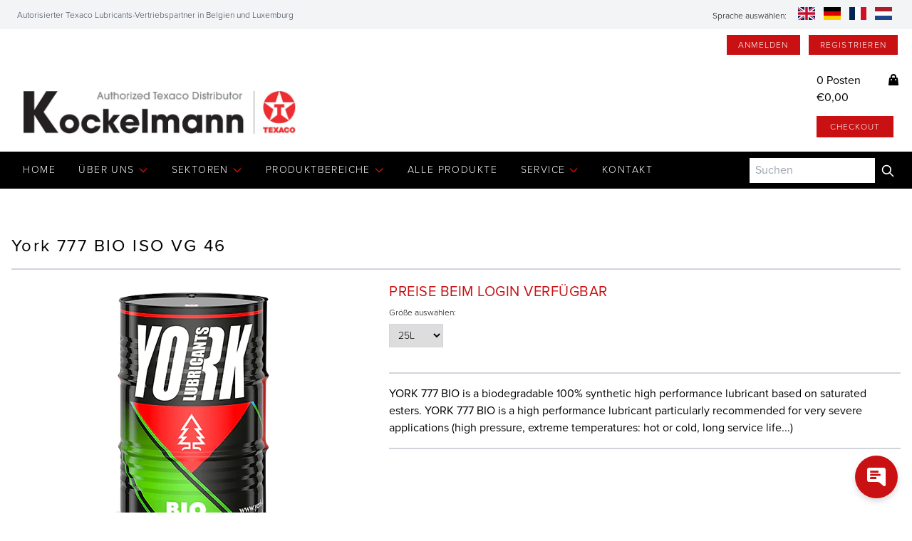

--- FILE ---
content_type: text/html; charset=utf-8
request_url: https://www.kockelmann-lubricants.com/de/products/york-777-bio-iso-vg-46
body_size: 18152
content:
<!DOCTYPE html>
<html>
  <head>
    <!-- Google Tag Manager -->
<script>(function(w,d,s,l,i){w[l]=w[l]||[];w[l].push({'gtm.start':
new Date().getTime(),event:'gtm.js'});var f=d.getElementsByTagName(s)[0],
j=d.createElement(s),dl=l!='dataLayer'?'&l='+l:'';j.async=true;j.src=
'https://www.googletagmanager.com/gtm.js?id='+i+dl;f.parentNode.insertBefore(j,f);
})(window,document,'script','dataLayer','GTM-W35CWRD');</script>
<!-- End Google Tag Manager -->
    <meta name="google-site-verification" content="UDXcIOhst1MCKI-F89e3yb7XO2Y_OuxGlliaD1dlkBs" />
    <title>York 777 BIO ISO VG 46
      | Kockelmann Lubricants (BVBA)</title>
    <meta charset="utf-8" />
    <meta content="IE=edge,chrome=1" http-equiv="X-UA-Compatible" />
    <meta name="description" content="YORK 777 BIO is a biodegradable 100% synthetic high performance lubricant based on saturated esters. YORK 777 BIO is a high performance lubricant particularly recommended for very severe applications (high pressure, extreme temperatures: hot or cold, long service life...)" />
    <link rel="canonical" href="https://www.kockelmann-lubricants.com/de/products/york-777-bio-iso-vg-46" />
    <link
      crossorigin
      href="https://cdn.shopify.com"
      rel="preconnect" />
    <meta content="width=device-width,initial-scale=1,shrink-to-fit=no" name="viewport" />

    <link
      href="https://cdn.shopify.com/s/files/1/0646/3360/2307/files/favicon-32x32.png?v=1655468446"
      rel="icon"
      type="image/png" />
    <link href="https://cdn.shopify.com/s/files/1/0646/3360/2307/files/favicon-32x32.ico?v=1655468524" rel="alternate icon" />

    <meta content="website" property="og:website" />
    <meta property="og:url" content="https://www.kockelmann-lubricants.com/de/products/york-777-bio-iso-vg-46" />
    <meta property="og:image" content="" />
    <meta
      property="og:title"
      content="York 777 BIO ISO VG 46"
      key="ogtitle" />
    <meta
      content="Kockelmann Lubricants (BVBA)"
      key="ogsitename"
      property="og:site_name" />
    <meta
      property="og:description"
      content="YORK 777 BIO is a biodegradable 100% synthetic high performance lubricant based on saturated esters. YORK 777 BIO is a high performance lubricant particularly recommended for very severe applications (high pressure, extreme temperatures: hot or cold, long service life...)"
      key="ogdesc" />

    <script>window.performance && window.performance.mark && window.performance.mark('shopify.content_for_header.start');</script><meta name="google-site-verification" content="XsUW99aD1L77cuoiCiiW7ExJRmQyQU3rrJyNyfHQiHU">
<meta id="shopify-digital-wallet" name="shopify-digital-wallet" content="/64633602307/digital_wallets/dialog">
<link rel="alternate" hreflang="x-default" href="https://www.kockelmann-lubricants.com/products/york-777-bio-iso-vg-46">
<link rel="alternate" hreflang="de" href="https://www.kockelmann-lubricants.com/de/products/york-777-bio-iso-vg-46">
<link rel="alternate" hreflang="fr" href="https://www.kockelmann-lubricants.com/fr/products/york-777-bio-iso-vg-46">
<link rel="alternate" hreflang="nl" href="https://www.kockelmann-lubricants.com/nl/products/york-777-bio-iso-vg-46">
<link rel="alternate" type="application/json+oembed" href="https://www.kockelmann-lubricants.com/de/products/york-777-bio-iso-vg-46.oembed">
<script async="async" src="/checkouts/internal/preloads.js?locale=de-BE"></script>
<script id="shopify-features" type="application/json">{"accessToken":"ab828a10f9da159ddd9131bee802e7c9","betas":["rich-media-storefront-analytics"],"domain":"www.kockelmann-lubricants.com","predictiveSearch":true,"shopId":64633602307,"locale":"de"}</script>
<script>var Shopify = Shopify || {};
Shopify.shop = "kockelmann-lubricants.myshopify.com";
Shopify.locale = "de";
Shopify.currency = {"active":"EUR","rate":"1.0"};
Shopify.country = "BE";
Shopify.theme = {"name":"Kockelmann Shopify Theme","id":134202654979,"schema_name":"Themekit template theme","schema_version":"1.0.0","theme_store_id":null,"role":"main"};
Shopify.theme.handle = "null";
Shopify.theme.style = {"id":null,"handle":null};
Shopify.cdnHost = "www.kockelmann-lubricants.com/cdn";
Shopify.routes = Shopify.routes || {};
Shopify.routes.root = "/de/";</script>
<script type="module">!function(o){(o.Shopify=o.Shopify||{}).modules=!0}(window);</script>
<script>!function(o){function n(){var o=[];function n(){o.push(Array.prototype.slice.apply(arguments))}return n.q=o,n}var t=o.Shopify=o.Shopify||{};t.loadFeatures=n(),t.autoloadFeatures=n()}(window);</script>
<script id="shop-js-analytics" type="application/json">{"pageType":"product"}</script>
<script defer="defer" async type="module" src="//www.kockelmann-lubricants.com/cdn/shopifycloud/shop-js/modules/v2/client.init-shop-cart-sync_BxliUFcT.de.esm.js"></script>
<script defer="defer" async type="module" src="//www.kockelmann-lubricants.com/cdn/shopifycloud/shop-js/modules/v2/chunk.common_D4c7gLTG.esm.js"></script>
<script type="module">
  await import("//www.kockelmann-lubricants.com/cdn/shopifycloud/shop-js/modules/v2/client.init-shop-cart-sync_BxliUFcT.de.esm.js");
await import("//www.kockelmann-lubricants.com/cdn/shopifycloud/shop-js/modules/v2/chunk.common_D4c7gLTG.esm.js");

  window.Shopify.SignInWithShop?.initShopCartSync?.({"fedCMEnabled":true,"windoidEnabled":true});

</script>
<script>(function() {
  var isLoaded = false;
  function asyncLoad() {
    if (isLoaded) return;
    isLoaded = true;
    var urls = ["\/\/cdn.shopify.com\/proxy\/506c212ac8f7a0482464710b454e7cd383eba3c61f66cf4caecf85528b12c7f2\/kockelmannlubricants.activehosted.com\/js\/site-tracking.php?shop=kockelmann-lubricants.myshopify.com\u0026sp-cache-control=cHVibGljLCBtYXgtYWdlPTkwMA"];
    for (var i = 0; i < urls.length; i++) {
      var s = document.createElement('script');
      s.type = 'text/javascript';
      s.async = true;
      s.src = urls[i];
      var x = document.getElementsByTagName('script')[0];
      x.parentNode.insertBefore(s, x);
    }
  };
  if(window.attachEvent) {
    window.attachEvent('onload', asyncLoad);
  } else {
    window.addEventListener('load', asyncLoad, false);
  }
})();</script>
<script id="__st">var __st={"a":64633602307,"offset":0,"reqid":"dea265b0-529d-4400-ac58-1b4fc42e2aff-1763911988","pageurl":"www.kockelmann-lubricants.com\/de\/products\/york-777-bio-iso-vg-46","u":"bbaa2c831b99","p":"product","rtyp":"product","rid":7713492533507};</script>
<script>window.ShopifyPaypalV4VisibilityTracking = true;</script>
<script id="captcha-bootstrap">!function(){'use strict';const t='contact',e='account',n='new_comment',o=[[t,t],['blogs',n],['comments',n],[t,'customer']],c=[[e,'customer_login'],[e,'guest_login'],[e,'recover_customer_password'],[e,'create_customer']],r=t=>t.map((([t,e])=>`form[action*='/${t}']:not([data-nocaptcha='true']) input[name='form_type'][value='${e}']`)).join(','),a=t=>()=>t?[...document.querySelectorAll(t)].map((t=>t.form)):[];function s(){const t=[...o],e=r(t);return a(e)}const i='password',u='form_key',d=['recaptcha-v3-token','g-recaptcha-response','h-captcha-response',i],f=()=>{try{return window.sessionStorage}catch{return}},m='__shopify_v',_=t=>t.elements[u];function p(t,e,n=!1){try{const o=window.sessionStorage,c=JSON.parse(o.getItem(e)),{data:r}=function(t){const{data:e,action:n}=t;return t[m]||n?{data:e,action:n}:{data:t,action:n}}(c);for(const[e,n]of Object.entries(r))t.elements[e]&&(t.elements[e].value=n);n&&o.removeItem(e)}catch(o){console.error('form repopulation failed',{error:o})}}const l='form_type',E='cptcha';function T(t){t.dataset[E]=!0}const w=window,h=w.document,L='Shopify',v='ce_forms',y='captcha';let A=!1;((t,e)=>{const n=(g='f06e6c50-85a8-45c8-87d0-21a2b65856fe',I='https://cdn.shopify.com/shopifycloud/storefront-forms-hcaptcha/ce_storefront_forms_captcha_hcaptcha.v1.5.2.iife.js',D={infoText:'Durch hCaptcha geschützt',privacyText:'Datenschutz',termsText:'Allgemeine Geschäftsbedingungen'},(t,e,n)=>{const o=w[L][v],c=o.bindForm;if(c)return c(t,g,e,D).then(n);var r;o.q.push([[t,g,e,D],n]),r=I,A||(h.body.append(Object.assign(h.createElement('script'),{id:'captcha-provider',async:!0,src:r})),A=!0)});var g,I,D;w[L]=w[L]||{},w[L][v]=w[L][v]||{},w[L][v].q=[],w[L][y]=w[L][y]||{},w[L][y].protect=function(t,e){n(t,void 0,e),T(t)},Object.freeze(w[L][y]),function(t,e,n,w,h,L){const[v,y,A,g]=function(t,e,n){const i=e?o:[],u=t?c:[],d=[...i,...u],f=r(d),m=r(i),_=r(d.filter((([t,e])=>n.includes(e))));return[a(f),a(m),a(_),s()]}(w,h,L),I=t=>{const e=t.target;return e instanceof HTMLFormElement?e:e&&e.form},D=t=>v().includes(t);t.addEventListener('submit',(t=>{const e=I(t);if(!e)return;const n=D(e)&&!e.dataset.hcaptchaBound&&!e.dataset.recaptchaBound,o=_(e),c=g().includes(e)&&(!o||!o.value);(n||c)&&t.preventDefault(),c&&!n&&(function(t){try{if(!f())return;!function(t){const e=f();if(!e)return;const n=_(t);if(!n)return;const o=n.value;o&&e.removeItem(o)}(t);const e=Array.from(Array(32),(()=>Math.random().toString(36)[2])).join('');!function(t,e){_(t)||t.append(Object.assign(document.createElement('input'),{type:'hidden',name:u})),t.elements[u].value=e}(t,e),function(t,e){const n=f();if(!n)return;const o=[...t.querySelectorAll(`input[type='${i}']`)].map((({name:t})=>t)),c=[...d,...o],r={};for(const[a,s]of new FormData(t).entries())c.includes(a)||(r[a]=s);n.setItem(e,JSON.stringify({[m]:1,action:t.action,data:r}))}(t,e)}catch(e){console.error('failed to persist form',e)}}(e),e.submit())}));const S=(t,e)=>{t&&!t.dataset[E]&&(n(t,e.some((e=>e===t))),T(t))};for(const o of['focusin','change'])t.addEventListener(o,(t=>{const e=I(t);D(e)&&S(e,y())}));const B=e.get('form_key'),M=e.get(l),P=B&&M;t.addEventListener('DOMContentLoaded',(()=>{const t=y();if(P)for(const e of t)e.elements[l].value===M&&p(e,B);[...new Set([...A(),...v().filter((t=>'true'===t.dataset.shopifyCaptcha))])].forEach((e=>S(e,t)))}))}(h,new URLSearchParams(w.location.search),n,t,e,['guest_login'])})(!0,!0)}();</script>
<script integrity="sha256-52AcMU7V7pcBOXWImdc/TAGTFKeNjmkeM1Pvks/DTgc=" data-source-attribution="shopify.loadfeatures" defer="defer" src="//www.kockelmann-lubricants.com/cdn/shopifycloud/storefront/assets/storefront/load_feature-81c60534.js" crossorigin="anonymous"></script>
<script data-source-attribution="shopify.dynamic_checkout.dynamic.init">var Shopify=Shopify||{};Shopify.PaymentButton=Shopify.PaymentButton||{isStorefrontPortableWallets:!0,init:function(){window.Shopify.PaymentButton.init=function(){};var t=document.createElement("script");t.src="https://www.kockelmann-lubricants.com/cdn/shopifycloud/portable-wallets/latest/portable-wallets.de.js",t.type="module",document.head.appendChild(t)}};
</script>
<script data-source-attribution="shopify.dynamic_checkout.buyer_consent">
  function portableWalletsHideBuyerConsent(e){var t=document.getElementById("shopify-buyer-consent"),n=document.getElementById("shopify-subscription-policy-button");t&&n&&(t.classList.add("hidden"),t.setAttribute("aria-hidden","true"),n.removeEventListener("click",e))}function portableWalletsShowBuyerConsent(e){var t=document.getElementById("shopify-buyer-consent"),n=document.getElementById("shopify-subscription-policy-button");t&&n&&(t.classList.remove("hidden"),t.removeAttribute("aria-hidden"),n.addEventListener("click",e))}window.Shopify?.PaymentButton&&(window.Shopify.PaymentButton.hideBuyerConsent=portableWalletsHideBuyerConsent,window.Shopify.PaymentButton.showBuyerConsent=portableWalletsShowBuyerConsent);
</script>
<script data-source-attribution="shopify.dynamic_checkout.cart.bootstrap">document.addEventListener("DOMContentLoaded",(function(){function t(){return document.querySelector("shopify-accelerated-checkout-cart, shopify-accelerated-checkout")}if(t())Shopify.PaymentButton.init();else{new MutationObserver((function(e,n){t()&&(Shopify.PaymentButton.init(),n.disconnect())})).observe(document.body,{childList:!0,subtree:!0})}}));
</script>

<script>window.performance && window.performance.mark && window.performance.mark('shopify.content_for_header.end');</script>
    <!-- Header hook for plugins -->
    <link href="//www.kockelmann-lubricants.com/cdn/shop/t/8/assets/application.css?v=95081553666427725001690367766" rel="stylesheet" type="text/css" media="all" />
    <link href="https://use.typekit.net/hcu4gfz.css" rel="stylesheet" />
    <script
      crossorigin="anonymous"
      integrity="sha256-u7e5khyithlIdTpu22PHhENmPcRdFiHRjhAuHcs05RI="
      src="https://code.jquery.com/jquery-3.6.0.slim.min.js"></script>
    <script src="//www.kockelmann-lubricants.com/cdn/shop/t/8/assets/application.js?v=115240320946586002651673863391" type="text/javascript"></script>
    <script defer src="https://unpkg.com/alpinejs@3.10.2/dist/cdn.min.js"></script>

    <script type="text/javascript">
      (function(e,t,o,n,p,r,i){e.visitorGlobalObjectAlias=n;e[e.visitorGlobalObjectAlias]=e[e.visitorGlobalObjectAlias]||function(){(e[e.visitorGlobalObjectAlias].q=e[e.visitorGlobalObjectAlias].q||[]).push(arguments)};e[e.visitorGlobalObjectAlias].l=(new Date).getTime();r=t.createElement("script");r.src=o;r.async=true;i=t.getElementsByTagName("script")[0];i.parentNode.insertBefore(r,i)})(window,document,"https://diffuser-cdn.app-us1.com/diffuser/diffuser.js","vgo");
      vgo('setAccount', '92004854');
                      vgo('setTrackByDefault', true);
                  
                      vgo('process');
    </script>

  <!--Gem_Page_Header_Script-->
    


<!--End_Gem_Page_Header_Script-->

    <link rel="preconnect" href="https://fonts.googleapis.com">
    <link rel="preconnect" href="https://fonts.gstatic.com" crossorigin>
    <link rel="preconnect" href="https://d2ls1pfffhvy22.cloudfront.net">


    

    

    

    
  
<link href="https://monorail-edge.shopifysvc.com" rel="dns-prefetch">
<script>(function(){if ("sendBeacon" in navigator && "performance" in window) {try {var session_token_from_headers = performance.getEntriesByType('navigation')[0].serverTiming.find(x => x.name == '_s').description;} catch {var session_token_from_headers = undefined;}var session_cookie_matches = document.cookie.match(/_shopify_s=([^;]*)/);var session_token_from_cookie = session_cookie_matches && session_cookie_matches.length === 2 ? session_cookie_matches[1] : "";var session_token = session_token_from_headers || session_token_from_cookie || "";function handle_abandonment_event(e) {var entries = performance.getEntries().filter(function(entry) {return /monorail-edge.shopifysvc.com/.test(entry.name);});if (!window.abandonment_tracked && entries.length === 0) {window.abandonment_tracked = true;var currentMs = Date.now();var navigation_start = performance.timing.navigationStart;var payload = {shop_id: 64633602307,url: window.location.href,navigation_start,duration: currentMs - navigation_start,session_token,page_type: "product"};window.navigator.sendBeacon("https://monorail-edge.shopifysvc.com/v1/produce", JSON.stringify({schema_id: "online_store_buyer_site_abandonment/1.1",payload: payload,metadata: {event_created_at_ms: currentMs,event_sent_at_ms: currentMs}}));}}window.addEventListener('pagehide', handle_abandonment_event);}}());</script>
<script id="web-pixels-manager-setup">(function e(e,d,r,n,o){if(void 0===o&&(o={}),!Boolean(null===(a=null===(i=window.Shopify)||void 0===i?void 0:i.analytics)||void 0===a?void 0:a.replayQueue)){var i,a;window.Shopify=window.Shopify||{};var t=window.Shopify;t.analytics=t.analytics||{};var s=t.analytics;s.replayQueue=[],s.publish=function(e,d,r){return s.replayQueue.push([e,d,r]),!0};try{self.performance.mark("wpm:start")}catch(e){}var l=function(){var e={modern:/Edge?\/(1{2}[4-9]|1[2-9]\d|[2-9]\d{2}|\d{4,})\.\d+(\.\d+|)|Firefox\/(1{2}[4-9]|1[2-9]\d|[2-9]\d{2}|\d{4,})\.\d+(\.\d+|)|Chrom(ium|e)\/(9{2}|\d{3,})\.\d+(\.\d+|)|(Maci|X1{2}).+ Version\/(15\.\d+|(1[6-9]|[2-9]\d|\d{3,})\.\d+)([,.]\d+|)( \(\w+\)|)( Mobile\/\w+|) Safari\/|Chrome.+OPR\/(9{2}|\d{3,})\.\d+\.\d+|(CPU[ +]OS|iPhone[ +]OS|CPU[ +]iPhone|CPU IPhone OS|CPU iPad OS)[ +]+(15[._]\d+|(1[6-9]|[2-9]\d|\d{3,})[._]\d+)([._]\d+|)|Android:?[ /-](13[3-9]|1[4-9]\d|[2-9]\d{2}|\d{4,})(\.\d+|)(\.\d+|)|Android.+Firefox\/(13[5-9]|1[4-9]\d|[2-9]\d{2}|\d{4,})\.\d+(\.\d+|)|Android.+Chrom(ium|e)\/(13[3-9]|1[4-9]\d|[2-9]\d{2}|\d{4,})\.\d+(\.\d+|)|SamsungBrowser\/([2-9]\d|\d{3,})\.\d+/,legacy:/Edge?\/(1[6-9]|[2-9]\d|\d{3,})\.\d+(\.\d+|)|Firefox\/(5[4-9]|[6-9]\d|\d{3,})\.\d+(\.\d+|)|Chrom(ium|e)\/(5[1-9]|[6-9]\d|\d{3,})\.\d+(\.\d+|)([\d.]+$|.*Safari\/(?![\d.]+ Edge\/[\d.]+$))|(Maci|X1{2}).+ Version\/(10\.\d+|(1[1-9]|[2-9]\d|\d{3,})\.\d+)([,.]\d+|)( \(\w+\)|)( Mobile\/\w+|) Safari\/|Chrome.+OPR\/(3[89]|[4-9]\d|\d{3,})\.\d+\.\d+|(CPU[ +]OS|iPhone[ +]OS|CPU[ +]iPhone|CPU IPhone OS|CPU iPad OS)[ +]+(10[._]\d+|(1[1-9]|[2-9]\d|\d{3,})[._]\d+)([._]\d+|)|Android:?[ /-](13[3-9]|1[4-9]\d|[2-9]\d{2}|\d{4,})(\.\d+|)(\.\d+|)|Mobile Safari.+OPR\/([89]\d|\d{3,})\.\d+\.\d+|Android.+Firefox\/(13[5-9]|1[4-9]\d|[2-9]\d{2}|\d{4,})\.\d+(\.\d+|)|Android.+Chrom(ium|e)\/(13[3-9]|1[4-9]\d|[2-9]\d{2}|\d{4,})\.\d+(\.\d+|)|Android.+(UC? ?Browser|UCWEB|U3)[ /]?(15\.([5-9]|\d{2,})|(1[6-9]|[2-9]\d|\d{3,})\.\d+)\.\d+|SamsungBrowser\/(5\.\d+|([6-9]|\d{2,})\.\d+)|Android.+MQ{2}Browser\/(14(\.(9|\d{2,})|)|(1[5-9]|[2-9]\d|\d{3,})(\.\d+|))(\.\d+|)|K[Aa][Ii]OS\/(3\.\d+|([4-9]|\d{2,})\.\d+)(\.\d+|)/},d=e.modern,r=e.legacy,n=navigator.userAgent;return n.match(d)?"modern":n.match(r)?"legacy":"unknown"}(),u="modern"===l?"modern":"legacy",c=(null!=n?n:{modern:"",legacy:""})[u],f=function(e){return[e.baseUrl,"/wpm","/b",e.hashVersion,"modern"===e.buildTarget?"m":"l",".js"].join("")}({baseUrl:d,hashVersion:r,buildTarget:u}),m=function(e){var d=e.version,r=e.bundleTarget,n=e.surface,o=e.pageUrl,i=e.monorailEndpoint;return{emit:function(e){var a=e.status,t=e.errorMsg,s=(new Date).getTime(),l=JSON.stringify({metadata:{event_sent_at_ms:s},events:[{schema_id:"web_pixels_manager_load/3.1",payload:{version:d,bundle_target:r,page_url:o,status:a,surface:n,error_msg:t},metadata:{event_created_at_ms:s}}]});if(!i)return console&&console.warn&&console.warn("[Web Pixels Manager] No Monorail endpoint provided, skipping logging."),!1;try{return self.navigator.sendBeacon.bind(self.navigator)(i,l)}catch(e){}var u=new XMLHttpRequest;try{return u.open("POST",i,!0),u.setRequestHeader("Content-Type","text/plain"),u.send(l),!0}catch(e){return console&&console.warn&&console.warn("[Web Pixels Manager] Got an unhandled error while logging to Monorail."),!1}}}}({version:r,bundleTarget:l,surface:e.surface,pageUrl:self.location.href,monorailEndpoint:e.monorailEndpoint});try{o.browserTarget=l,function(e){var d=e.src,r=e.async,n=void 0===r||r,o=e.onload,i=e.onerror,a=e.sri,t=e.scriptDataAttributes,s=void 0===t?{}:t,l=document.createElement("script"),u=document.querySelector("head"),c=document.querySelector("body");if(l.async=n,l.src=d,a&&(l.integrity=a,l.crossOrigin="anonymous"),s)for(var f in s)if(Object.prototype.hasOwnProperty.call(s,f))try{l.dataset[f]=s[f]}catch(e){}if(o&&l.addEventListener("load",o),i&&l.addEventListener("error",i),u)u.appendChild(l);else{if(!c)throw new Error("Did not find a head or body element to append the script");c.appendChild(l)}}({src:f,async:!0,onload:function(){if(!function(){var e,d;return Boolean(null===(d=null===(e=window.Shopify)||void 0===e?void 0:e.analytics)||void 0===d?void 0:d.initialized)}()){var d=window.webPixelsManager.init(e)||void 0;if(d){var r=window.Shopify.analytics;r.replayQueue.forEach((function(e){var r=e[0],n=e[1],o=e[2];d.publishCustomEvent(r,n,o)})),r.replayQueue=[],r.publish=d.publishCustomEvent,r.visitor=d.visitor,r.initialized=!0}}},onerror:function(){return m.emit({status:"failed",errorMsg:"".concat(f," has failed to load")})},sri:function(e){var d=/^sha384-[A-Za-z0-9+/=]+$/;return"string"==typeof e&&d.test(e)}(c)?c:"",scriptDataAttributes:o}),m.emit({status:"loading"})}catch(e){m.emit({status:"failed",errorMsg:(null==e?void 0:e.message)||"Unknown error"})}}})({shopId: 64633602307,storefrontBaseUrl: "https://www.kockelmann-lubricants.com",extensionsBaseUrl: "https://extensions.shopifycdn.com/cdn/shopifycloud/web-pixels-manager",monorailEndpoint: "https://monorail-edge.shopifysvc.com/unstable/produce_batch",surface: "storefront-renderer",enabledBetaFlags: ["2dca8a86"],webPixelsConfigList: [{"id":"840368457","configuration":"{\"config\":\"{\\\"google_tag_ids\\\":[\\\"G-6KYJY1MR3L\\\",\\\"GT-WVRRFK9K\\\"],\\\"target_country\\\":\\\"BE\\\",\\\"gtag_events\\\":[{\\\"type\\\":\\\"search\\\",\\\"action_label\\\":\\\"G-6KYJY1MR3L\\\"},{\\\"type\\\":\\\"begin_checkout\\\",\\\"action_label\\\":\\\"G-6KYJY1MR3L\\\"},{\\\"type\\\":\\\"view_item\\\",\\\"action_label\\\":[\\\"G-6KYJY1MR3L\\\",\\\"MC-SM0FF8XG5W\\\"]},{\\\"type\\\":\\\"purchase\\\",\\\"action_label\\\":[\\\"G-6KYJY1MR3L\\\",\\\"MC-SM0FF8XG5W\\\"]},{\\\"type\\\":\\\"page_view\\\",\\\"action_label\\\":[\\\"G-6KYJY1MR3L\\\",\\\"MC-SM0FF8XG5W\\\"]},{\\\"type\\\":\\\"add_payment_info\\\",\\\"action_label\\\":\\\"G-6KYJY1MR3L\\\"},{\\\"type\\\":\\\"add_to_cart\\\",\\\"action_label\\\":\\\"G-6KYJY1MR3L\\\"}],\\\"enable_monitoring_mode\\\":false}\"}","eventPayloadVersion":"v1","runtimeContext":"OPEN","scriptVersion":"b2a88bafab3e21179ed38636efcd8a93","type":"APP","apiClientId":1780363,"privacyPurposes":[],"dataSharingAdjustments":{"protectedCustomerApprovalScopes":["read_customer_address","read_customer_email","read_customer_name","read_customer_personal_data","read_customer_phone"]}},{"id":"745505097","configuration":"{\"pixel_id\":\"906111621386919\",\"pixel_type\":\"facebook_pixel\",\"metaapp_system_user_token\":\"-\"}","eventPayloadVersion":"v1","runtimeContext":"OPEN","scriptVersion":"ca16bc87fe92b6042fbaa3acc2fbdaa6","type":"APP","apiClientId":2329312,"privacyPurposes":["ANALYTICS","MARKETING","SALE_OF_DATA"],"dataSharingAdjustments":{"protectedCustomerApprovalScopes":["read_customer_address","read_customer_email","read_customer_name","read_customer_personal_data","read_customer_phone"]}},{"id":"shopify-app-pixel","configuration":"{}","eventPayloadVersion":"v1","runtimeContext":"STRICT","scriptVersion":"0450","apiClientId":"shopify-pixel","type":"APP","privacyPurposes":["ANALYTICS","MARKETING"]},{"id":"shopify-custom-pixel","eventPayloadVersion":"v1","runtimeContext":"LAX","scriptVersion":"0450","apiClientId":"shopify-pixel","type":"CUSTOM","privacyPurposes":["ANALYTICS","MARKETING"]}],isMerchantRequest: false,initData: {"shop":{"name":"Kockelmann Lubricants","paymentSettings":{"currencyCode":"EUR"},"myshopifyDomain":"kockelmann-lubricants.myshopify.com","countryCode":"BE","storefrontUrl":"https:\/\/www.kockelmann-lubricants.com\/de"},"customer":null,"cart":null,"checkout":null,"productVariants":[{"price":{"amount":0.0,"currencyCode":"EUR"},"product":{"title":"York 777 BIO ISO VG 46","vendor":"Kockelmann Lubricants","id":"7713492533507","untranslatedTitle":"York 777 BIO ISO VG 46","url":"\/de\/products\/york-777-bio-iso-vg-46","type":""},"id":"42901810348291","image":{"src":"\/\/www.kockelmann-lubricants.com\/cdn\/shop\/products\/york-green-barrel_6f1d30ee-e79e-45ba-aefe-855125f34797.png?v=1665485875"},"sku":"A01014","title":"25L","untranslatedTitle":"25L"},{"price":{"amount":0.0,"currencyCode":"EUR"},"product":{"title":"York 777 BIO ISO VG 46","vendor":"Kockelmann Lubricants","id":"7713492533507","untranslatedTitle":"York 777 BIO ISO VG 46","url":"\/de\/products\/york-777-bio-iso-vg-46","type":""},"id":"42901810381059","image":{"src":"\/\/www.kockelmann-lubricants.com\/cdn\/shop\/products\/york-green-barrel_6f1d30ee-e79e-45ba-aefe-855125f34797.png?v=1665485875"},"sku":"A00967","title":"60L","untranslatedTitle":"60L"},{"price":{"amount":0.0,"currencyCode":"EUR"},"product":{"title":"York 777 BIO ISO VG 46","vendor":"Kockelmann Lubricants","id":"7713492533507","untranslatedTitle":"York 777 BIO ISO VG 46","url":"\/de\/products\/york-777-bio-iso-vg-46","type":""},"id":"42901810413827","image":{"src":"\/\/www.kockelmann-lubricants.com\/cdn\/shop\/products\/york-green-barrel_6f1d30ee-e79e-45ba-aefe-855125f34797.png?v=1665485875"},"sku":"A00966","title":"210L","untranslatedTitle":"210L"},{"price":{"amount":0.0,"currencyCode":"EUR"},"product":{"title":"York 777 BIO ISO VG 46","vendor":"Kockelmann Lubricants","id":"7713492533507","untranslatedTitle":"York 777 BIO ISO VG 46","url":"\/de\/products\/york-777-bio-iso-vg-46","type":""},"id":"42901810446595","image":{"src":"\/\/www.kockelmann-lubricants.com\/cdn\/shop\/products\/york-green-barrel_6f1d30ee-e79e-45ba-aefe-855125f34797.png?v=1665485875"},"sku":"A01003","title":"1000L","untranslatedTitle":"1000L"}],"purchasingCompany":null},},"https://www.kockelmann-lubricants.com/cdn","ae1676cfwd2530674p4253c800m34e853cb",{"modern":"","legacy":""},{"shopId":"64633602307","storefrontBaseUrl":"https:\/\/www.kockelmann-lubricants.com","extensionBaseUrl":"https:\/\/extensions.shopifycdn.com\/cdn\/shopifycloud\/web-pixels-manager","surface":"storefront-renderer","enabledBetaFlags":"[\"2dca8a86\"]","isMerchantRequest":"false","hashVersion":"ae1676cfwd2530674p4253c800m34e853cb","publish":"custom","events":"[[\"page_viewed\",{}],[\"product_viewed\",{\"productVariant\":{\"price\":{\"amount\":0.0,\"currencyCode\":\"EUR\"},\"product\":{\"title\":\"York 777 BIO ISO VG 46\",\"vendor\":\"Kockelmann Lubricants\",\"id\":\"7713492533507\",\"untranslatedTitle\":\"York 777 BIO ISO VG 46\",\"url\":\"\/de\/products\/york-777-bio-iso-vg-46\",\"type\":\"\"},\"id\":\"42901810348291\",\"image\":{\"src\":\"\/\/www.kockelmann-lubricants.com\/cdn\/shop\/products\/york-green-barrel_6f1d30ee-e79e-45ba-aefe-855125f34797.png?v=1665485875\"},\"sku\":\"A01014\",\"title\":\"25L\",\"untranslatedTitle\":\"25L\"}}]]"});</script><script>
  window.ShopifyAnalytics = window.ShopifyAnalytics || {};
  window.ShopifyAnalytics.meta = window.ShopifyAnalytics.meta || {};
  window.ShopifyAnalytics.meta.currency = 'EUR';
  var meta = {"product":{"id":7713492533507,"gid":"gid:\/\/shopify\/Product\/7713492533507","vendor":"Kockelmann Lubricants","type":"","variants":[{"id":42901810348291,"price":0,"name":"York 777 BIO ISO VG 46 - 25L","public_title":"25L","sku":"A01014"},{"id":42901810381059,"price":0,"name":"York 777 BIO ISO VG 46 - 60L","public_title":"60L","sku":"A00967"},{"id":42901810413827,"price":0,"name":"York 777 BIO ISO VG 46 - 210L","public_title":"210L","sku":"A00966"},{"id":42901810446595,"price":0,"name":"York 777 BIO ISO VG 46 - 1000L","public_title":"1000L","sku":"A01003"}],"remote":false},"page":{"pageType":"product","resourceType":"product","resourceId":7713492533507}};
  for (var attr in meta) {
    window.ShopifyAnalytics.meta[attr] = meta[attr];
  }
</script>
<script class="analytics">
  (function () {
    var customDocumentWrite = function(content) {
      var jquery = null;

      if (window.jQuery) {
        jquery = window.jQuery;
      } else if (window.Checkout && window.Checkout.$) {
        jquery = window.Checkout.$;
      }

      if (jquery) {
        jquery('body').append(content);
      }
    };

    var hasLoggedConversion = function(token) {
      if (token) {
        return document.cookie.indexOf('loggedConversion=' + token) !== -1;
      }
      return false;
    }

    var setCookieIfConversion = function(token) {
      if (token) {
        var twoMonthsFromNow = new Date(Date.now());
        twoMonthsFromNow.setMonth(twoMonthsFromNow.getMonth() + 2);

        document.cookie = 'loggedConversion=' + token + '; expires=' + twoMonthsFromNow;
      }
    }

    var trekkie = window.ShopifyAnalytics.lib = window.trekkie = window.trekkie || [];
    if (trekkie.integrations) {
      return;
    }
    trekkie.methods = [
      'identify',
      'page',
      'ready',
      'track',
      'trackForm',
      'trackLink'
    ];
    trekkie.factory = function(method) {
      return function() {
        var args = Array.prototype.slice.call(arguments);
        args.unshift(method);
        trekkie.push(args);
        return trekkie;
      };
    };
    for (var i = 0; i < trekkie.methods.length; i++) {
      var key = trekkie.methods[i];
      trekkie[key] = trekkie.factory(key);
    }
    trekkie.load = function(config) {
      trekkie.config = config || {};
      trekkie.config.initialDocumentCookie = document.cookie;
      var first = document.getElementsByTagName('script')[0];
      var script = document.createElement('script');
      script.type = 'text/javascript';
      script.onerror = function(e) {
        var scriptFallback = document.createElement('script');
        scriptFallback.type = 'text/javascript';
        scriptFallback.onerror = function(error) {
                var Monorail = {
      produce: function produce(monorailDomain, schemaId, payload) {
        var currentMs = new Date().getTime();
        var event = {
          schema_id: schemaId,
          payload: payload,
          metadata: {
            event_created_at_ms: currentMs,
            event_sent_at_ms: currentMs
          }
        };
        return Monorail.sendRequest("https://" + monorailDomain + "/v1/produce", JSON.stringify(event));
      },
      sendRequest: function sendRequest(endpointUrl, payload) {
        // Try the sendBeacon API
        if (window && window.navigator && typeof window.navigator.sendBeacon === 'function' && typeof window.Blob === 'function' && !Monorail.isIos12()) {
          var blobData = new window.Blob([payload], {
            type: 'text/plain'
          });

          if (window.navigator.sendBeacon(endpointUrl, blobData)) {
            return true;
          } // sendBeacon was not successful

        } // XHR beacon

        var xhr = new XMLHttpRequest();

        try {
          xhr.open('POST', endpointUrl);
          xhr.setRequestHeader('Content-Type', 'text/plain');
          xhr.send(payload);
        } catch (e) {
          console.log(e);
        }

        return false;
      },
      isIos12: function isIos12() {
        return window.navigator.userAgent.lastIndexOf('iPhone; CPU iPhone OS 12_') !== -1 || window.navigator.userAgent.lastIndexOf('iPad; CPU OS 12_') !== -1;
      }
    };
    Monorail.produce('monorail-edge.shopifysvc.com',
      'trekkie_storefront_load_errors/1.1',
      {shop_id: 64633602307,
      theme_id: 134202654979,
      app_name: "storefront",
      context_url: window.location.href,
      source_url: "//www.kockelmann-lubricants.com/cdn/s/trekkie.storefront.3c703df509f0f96f3237c9daa54e2777acf1a1dd.min.js"});

        };
        scriptFallback.async = true;
        scriptFallback.src = '//www.kockelmann-lubricants.com/cdn/s/trekkie.storefront.3c703df509f0f96f3237c9daa54e2777acf1a1dd.min.js';
        first.parentNode.insertBefore(scriptFallback, first);
      };
      script.async = true;
      script.src = '//www.kockelmann-lubricants.com/cdn/s/trekkie.storefront.3c703df509f0f96f3237c9daa54e2777acf1a1dd.min.js';
      first.parentNode.insertBefore(script, first);
    };
    trekkie.load(
      {"Trekkie":{"appName":"storefront","development":false,"defaultAttributes":{"shopId":64633602307,"isMerchantRequest":null,"themeId":134202654979,"themeCityHash":"13226099490735534233","contentLanguage":"de","currency":"EUR","eventMetadataId":"cfce338e-052f-4ca7-80e4-31c14ce9fb1b"},"isServerSideCookieWritingEnabled":true,"monorailRegion":"shop_domain","enabledBetaFlags":["f0df213a"]},"Session Attribution":{},"S2S":{"facebookCapiEnabled":true,"source":"trekkie-storefront-renderer","apiClientId":580111}}
    );

    var loaded = false;
    trekkie.ready(function() {
      if (loaded) return;
      loaded = true;

      window.ShopifyAnalytics.lib = window.trekkie;

      var originalDocumentWrite = document.write;
      document.write = customDocumentWrite;
      try { window.ShopifyAnalytics.merchantGoogleAnalytics.call(this); } catch(error) {};
      document.write = originalDocumentWrite;

      window.ShopifyAnalytics.lib.page(null,{"pageType":"product","resourceType":"product","resourceId":7713492533507,"shopifyEmitted":true});

      var match = window.location.pathname.match(/checkouts\/(.+)\/(thank_you|post_purchase)/)
      var token = match? match[1]: undefined;
      if (!hasLoggedConversion(token)) {
        setCookieIfConversion(token);
        window.ShopifyAnalytics.lib.track("Viewed Product",{"currency":"EUR","variantId":42901810348291,"productId":7713492533507,"productGid":"gid:\/\/shopify\/Product\/7713492533507","name":"York 777 BIO ISO VG 46 - 25L","price":"0.00","sku":"A01014","brand":"Kockelmann Lubricants","variant":"25L","category":"","nonInteraction":true,"remote":false},undefined,undefined,{"shopifyEmitted":true});
      window.ShopifyAnalytics.lib.track("monorail:\/\/trekkie_storefront_viewed_product\/1.1",{"currency":"EUR","variantId":42901810348291,"productId":7713492533507,"productGid":"gid:\/\/shopify\/Product\/7713492533507","name":"York 777 BIO ISO VG 46 - 25L","price":"0.00","sku":"A01014","brand":"Kockelmann Lubricants","variant":"25L","category":"","nonInteraction":true,"remote":false,"referer":"https:\/\/www.kockelmann-lubricants.com\/de\/products\/york-777-bio-iso-vg-46"});
      }
    });


        var eventsListenerScript = document.createElement('script');
        eventsListenerScript.async = true;
        eventsListenerScript.src = "//www.kockelmann-lubricants.com/cdn/shopifycloud/storefront/assets/shop_events_listener-3da45d37.js";
        document.getElementsByTagName('head')[0].appendChild(eventsListenerScript);

})();</script>
  <script>
  if (!window.ga || (window.ga && typeof window.ga !== 'function')) {
    window.ga = function ga() {
      (window.ga.q = window.ga.q || []).push(arguments);
      if (window.Shopify && window.Shopify.analytics && typeof window.Shopify.analytics.publish === 'function') {
        window.Shopify.analytics.publish("ga_stub_called", {}, {sendTo: "google_osp_migration"});
      }
      console.error("Shopify's Google Analytics stub called with:", Array.from(arguments), "\nSee https://help.shopify.com/manual/promoting-marketing/pixels/pixel-migration#google for more information.");
    };
    if (window.Shopify && window.Shopify.analytics && typeof window.Shopify.analytics.publish === 'function') {
      window.Shopify.analytics.publish("ga_stub_initialized", {}, {sendTo: "google_osp_migration"});
    }
  }
</script>
<script
  defer
  src="https://www.kockelmann-lubricants.com/cdn/shopifycloud/perf-kit/shopify-perf-kit-2.1.2.min.js"
  data-application="storefront-renderer"
  data-shop-id="64633602307"
  data-render-region="gcp-us-east1"
  data-page-type="product"
  data-theme-instance-id="134202654979"
  data-theme-name="Themekit template theme"
  data-theme-version="1.0.0"
  data-monorail-region="shop_domain"
  data-resource-timing-sampling-rate="10"
  data-shs="true"
  data-shs-beacon="true"
  data-shs-export-with-fetch="true"
  data-shs-logs-sample-rate="1"
></script>
</head>
  <body>
    <!-- Google Tag Manager (noscript) -->
<noscript><iframe src="https://www.googletagmanager.com/ns.html?id=GTM-W35CWRD"
height="0" width="0" style="display:none;visibility:hidden"></iframe></noscript>
<!-- End Google Tag Manager (noscript) -->
    <div id="shopify-section-topheader" class="shopify-section"><div class="relative z-50 p-2 bg-gray-100">
  <div class="container max-w-screen-xl px-4 mx-auto">
    <div class="justify-between md:flex">
      <div class="pt-0 md:pt-[5px] text-xs font-light text-center text-gray-700 md:text-left">
        Autorisierter Texaco Lubricants-Vertriebspartner in Belgien und Luxemburg
      </div>
      
      <form method="post" action="/de/localization" id="localization_form_tag" accept-charset="UTF-8" class="dropup" enctype="multipart/form-data"><input type="hidden" name="form_type" value="localization" /><input type="hidden" name="utf8" value="✓" /><input type="hidden" name="_method" value="put" /><input type="hidden" name="return_to" value="/de/products/york-777-bio-iso-vg-46" />
        <!-- <button class="localeBtn" disabled>localization</button> -->
        <div class='hidden md:block'>
          <p class='inline-block pr-2 text-xs font-light'>Sprache auswählen:</p>
          <ul class="inline-block text-sm font-light text-black mb-[-5px] pt-[2px]">
            
              <li class="inline-block px-1 text-center">
                <a href="#" id="localeItem" lang='en'>
                  
                    <img src='https://cdn.shopify.com/s/files/1/0646/3360/2307/files/gb.svg?v=1665496878' class='w-6 -mb-0.5' loading="lazy" alt='English'>
                  
                  
                  
                  
                </a>
              </li>
            
              <li class="inline-block px-1 text-center">
                <a href="#" id="localeItem" lang='de'>
                  
                  
                    <img src='https://cdn.shopify.com/s/files/1/0646/3360/2307/files/de.svg?v=1665497221' class='w-6 -mb-0.5' loading="lazy" alt='Deutsch'>
                  
                  
                  
                </a>
              </li>
            
              <li class="inline-block px-1 text-center">
                <a href="#" id="localeItem" lang='fr'>
                  
                  
                  
                    <img src='https://cdn.shopify.com/s/files/1/0646/3360/2307/files/fr.svg?v=1665497221' class='w-6 -mb-0.5' loading="lazy" alt='français'>
                  
                  
                </a>
              </li>
            
              <li class="inline-block px-1 text-center">
                <a href="#" id="localeItem" lang='nl'>
                  
                  
                  
                  
                    <img src='https://cdn.shopify.com/s/files/1/0646/3360/2307/files/nl.svg?v=1665497222' class='w-6 -mb-0.5' loading="lazy" alt='Nederlands'>
                  
                </a>
              </li>
            
          </ul>
        </div>
      
        <input type="hidden" name="locale_code" value='de' id="localeCode"/>
      
      </form>

    </div>
  </div>
</div>

<script>
  document.querySelectorAll("#localeItem").forEach(item => {
    item.addEventListener("click", event => {
      document.getElementById("localeCode").value = item.getAttribute("lang");
      document.getElementById("localization_form_tag").submit();
    });
  });
</script></div>
    <div id="shopify-section-header" class="shopify-section"><div class="relative z-50 px-4 py-2 bg-white">
  <div class="container max-w-screen-xl pb-2 mx-auto">
    <div class="flex items-center justify-between mb-4 lg:justify-end">
      <div>
        
          
            <a class="uppercase px-4 py-1.5 text-xs font-light tracking-widest text-white bg-kockRed hover:bg-red-800 transition-all duration-300 mx-1 mb-2 inline-block" href="/de/account/login" id="customer_login_link">Anmelden</a>
            <a class="uppercase px-4 py-1.5 text-xs font-light tracking-widest text-white bg-kockRed hover:bg-red-800 transition-all duration-300 mx-1 mb-2 inline-block" href="/de/account/register" id="customer_register_link">REGISTRIEREN</a>
          
        
      </div>
      <div class="lg:hidden">
        <p class="block">
          0
          items
          <span class="inline-block ml-2 -mb-1 text-xl text-right text-black"><svg xmlns="http://www.w3.org/2000/svg" class="w-5 h-5" viewBox="0 0 20 20" fill="currentColor">
  <path fill-rule="evenodd" d="M10 2a4 4 0 00-4 4v1H5a1 1 0 00-.994.89l-1 9A1 1 0 004 18h12a1 1 0 00.994-1.11l-1-9A1 1 0 0015 7h-1V6a4 4 0 00-4-4zm2 5V6a2 2 0 10-4 0v1h4zm-6 3a1 1 0 112 0 1 1 0 01-2 0zm7-1a1 1 0 100 2 1 1 0 000-2z" clip-rule="evenodd" />
</svg></span>
        </p>
        <p class="block mb-2">€0,00</p>
        <a href="/de/cart" class="inline-block px-4 py-1.5 text-xs font-light tracking-widest text-white bg-kockRed hover:bg-red-800 transition-all duration-300">
          CHECKOUT
        </a>
      </div>
    </div>

    <div class="items-end justify-between mb-2 md:flex">
      <div class="md:ml-4">
        <a href="https://www.kockelmann-lubricants.com" itemprop="url">
          <img
            alt=" Kockelmann Lubricants "
            class="block w-full max-w-sm mx-auto md:w-96"
            itemprop="logo"
            src="https://cdn.shopify.com/s/files/1/0646/3360/2307/files/Logo_kockelmann_def.jpg?v=1693828848"
            loading="lazy">
        </a>
      </div>

      <div class="justify-end hidden lg:flex">
        <div>
          <p class="inline-block">
            0 Posten
            <span class="inline-block ml-8 -mb-1 text-xl text-right text-black"><svg xmlns="http://www.w3.org/2000/svg" class="w-5 h-5" viewBox="0 0 20 20" fill="currentColor">
  <path fill-rule="evenodd" d="M10 2a4 4 0 00-4 4v1H5a1 1 0 00-.994.89l-1 9A1 1 0 004 18h12a1 1 0 00.994-1.11l-1-9A1 1 0 0015 7h-1V6a4 4 0 00-4-4zm2 5V6a2 2 0 10-4 0v1h4zm-6 3a1 1 0 112 0 1 1 0 01-2 0zm7-1a1 1 0 100 2 1 1 0 000-2z" clip-rule="evenodd" />
</svg></span>
          </p>
          <p class="block mb-4">€0,00</p>

          <a href="/de/cart" class="px-4 py-1.5 text-xs font-light tracking-widest text-white bg-kockRed hover:bg-red-800 transition-all duration-300">
            <span style="min-width: 76px; display: inline-block; text-align: center;">CHECKOUT</span>
          </a>
        </div>
      </div>
    </div>
  </div>
</div></div>
    <div id="shopify-section-nav" class="shopify-section"><div class="relative bg-black" x-data="{ mobileMenuOpen: false }">
  <div class="px-4 mx-auto">
    <div class="xl:hidden">
      <div class="flex items-center justify-between">
        <div>
          <button
            x-on:click="mobileMenuOpen = true"
            type="button"
            class="inline-flex items-center justify-center p-2 py-4 bg-black focus:outline-none">
            <svg
  xmlns="http://www.w3.org/2000/svg"
  class="w-6 h-6 text-white"
  fill="none"
  viewBox="0 0 24 24"
  stroke="currentColor"
  stroke-width="2"
>
  <path
    stroke-linecap="round"
    stroke-linejoin="round"
    d="M4 6h16M4 12h16M4 18h16"
  />
</svg>

          </button>
        </div>
        <div class="p-2 ml-auto bg-black md:bg-none w-100 ">
          <form
            action="/de/search"
            method="get"
            class="flex mx-auto md:mx-0">
            <input
              type="search"
              name="q"
              placeholder="Suchen"
              class="inline-block px-2 py-1 w-44 focus:outline-none" />
            <button type="submit">
              <span class="inline-block mt-2 ml-2 text-white"><svg xmlns="http://www.w3.org/2000/svg" class="w-5 h-5" fill="none" viewBox="0 0 24 24" stroke="currentColor">
  <path stroke-linecap="round" stroke-linejoin="round" stroke-width="2" d="M21 21l-6-6m2-5a7 7 0 11-14 0 7 7 0 0114 0z" />
</svg></span>
            </button>
          </form>
        </div>
      </div>
    </div>
    <!-- Navigation -->
    <nav class="items-center hidden max-w-screen-xl mx-auto tracking-widest xl:flex">
      
        
          <a href="/de" class="flex-none block px-4 py-4 text-sm font-light text-center text-white uppercase transition-all duration-300 hover:bg-kockRed current:bg-kockRed narrow-menu">Home</a>
        
      
        
          
          <div class="relative hover:text-white" x-data="{ about_us : false}">
            <button x-on:click="about_us = ! about_us" class="flex items-center text-sm font-light tracking-widest text-white uppercase transition-all duration-300 md:px-4 md:py-4 hover:bg-kockRed current:bg-kockRed hover:text-white">
              Über uns
              <span class="ml-1 text-kockRed hover:text-white"><svg
  xmlns="http://www.w3.org/2000/svg"
  class="w-4 h-4"
  fill="none"
  viewBox="0 0 24 24"
  stroke="currentColor"
  stroke-width="2"
>
  <path stroke-linecap="round" stroke-linejoin="round" d="M19 9l-7 7-7-7" />
</svg>
</span>
            </button>
            <div
              x-transition:enter="transition ease-out duration-300"
              x-transition:enter-start="opacity-0 translate-y-3"
              x-transition:enter-end="opacity-100 translate-y-0"
              x-transition:leave="transition ease-out duration-300"
              x-transition:leave-start="opacity-100 translate-y-0"
              x-transition:leave-end="opacity-0 translate-y-3"
              x-show="about_us"
              @click.away="about_us = false"
              class="absolute z-10 max-w-md px-2 transform w-max">
              <div class="relative grid -ml-2 tracking-widest bg-black">
                

                  <a
                    href='
                    
                      /de/pages/about-us'
                    class="flex items-start">
                    <div class="block w-full px-4 py-4 text-sm font-light text-white uppercase transition-all duration-300 hover:bg-kockRed current:bg-kockRed">
                      <p class="">Über Kockelmann Lubricants</p>
                    </div>
                  </a>

                

                  <a
                    href='
                    
                      https://www.kockelmann-lubricants.com/pages/texaco-history'
                    class="flex items-start">
                    <div class="block w-full px-4 py-4 text-sm font-light text-white uppercase transition-all duration-300 hover:bg-kockRed current:bg-kockRed">
                      <p class="">Über Texaco</p>
                    </div>
                  </a>

                

                  <a
                    href='
                    
                      https://www.kockelmann-lubricants.com/pages/vacatures'
                    class="flex items-start">
                    <div class="block w-full px-4 py-4 text-sm font-light text-white uppercase transition-all duration-300 hover:bg-kockRed current:bg-kockRed">
                      <p class="">Jobangebote</p>
                    </div>
                  </a>

                

                  <a
                    href='
                    
                      /de/blogs/news'
                    class="flex items-start">
                    <div class="block w-full px-4 py-4 text-sm font-light text-white uppercase transition-all duration-300 hover:bg-kockRed current:bg-kockRed">
                      <p class="">Neuigkeiten</p>
                    </div>
                  </a>

                
              </div>
            </div>
          </div>
        
      
        
          
          <div class="relative hover:text-white" x-data="{ sectors : false}">
            <button x-on:click="sectors = ! sectors" class="flex items-center text-sm font-light tracking-widest text-white uppercase transition-all duration-300 md:px-4 md:py-4 hover:bg-kockRed current:bg-kockRed hover:text-white">
              Sektoren
              <span class="ml-1 text-kockRed hover:text-white"><svg
  xmlns="http://www.w3.org/2000/svg"
  class="w-4 h-4"
  fill="none"
  viewBox="0 0 24 24"
  stroke="currentColor"
  stroke-width="2"
>
  <path stroke-linecap="round" stroke-linejoin="round" d="M19 9l-7 7-7-7" />
</svg>
</span>
            </button>
            <div
              x-transition:enter="transition ease-out duration-300"
              x-transition:enter-start="opacity-0 translate-y-3"
              x-transition:enter-end="opacity-100 translate-y-0"
              x-transition:leave="transition ease-out duration-300"
              x-transition:leave-start="opacity-100 translate-y-0"
              x-transition:leave-end="opacity-0 translate-y-3"
              x-show="sectors"
              @click.away="sectors = false"
              class="absolute z-10 max-w-md px-2 transform w-max">
              <div class="relative grid -ml-2 tracking-widest bg-black">
                

                  <a
                    href='
                    
                      /de/collections/automotive'
                    class="flex items-start">
                    <div class="block w-full px-4 py-4 text-sm font-light text-white uppercase transition-all duration-300 hover:bg-kockRed current:bg-kockRed">
                      <p class="">Automobilindustrie</p>
                    </div>
                  </a>

                

                  <a
                    href='
                    
                      /de/collections/transport'
                    class="flex items-start">
                    <div class="block w-full px-4 py-4 text-sm font-light text-white uppercase transition-all duration-300 hover:bg-kockRed current:bg-kockRed">
                      <p class="">Transportwesen und Nutzfahrzeuge</p>
                    </div>
                  </a>

                

                  <a
                    href='
                    
                      /de/collections/industrial-and-energy'
                    class="flex items-start">
                    <div class="block w-full px-4 py-4 text-sm font-light text-white uppercase transition-all duration-300 hover:bg-kockRed current:bg-kockRed">
                      <p class="">Industrie und Energie</p>
                    </div>
                  </a>

                

                  <a
                    href='
                    
                      /de/collections/agriculture-and-forestry'
                    class="flex items-start">
                    <div class="block w-full px-4 py-4 text-sm font-light text-white uppercase transition-all duration-300 hover:bg-kockRed current:bg-kockRed">
                      <p class="">Land- & Forstwirtschaft</p>
                    </div>
                  </a>

                

                  <a
                    href='
                    
                      /de/collections/construction'
                    class="flex items-start">
                    <div class="block w-full px-4 py-4 text-sm font-light text-white uppercase transition-all duration-300 hover:bg-kockRed current:bg-kockRed">
                      <p class="">Baugewerbe</p>
                    </div>
                  </a>

                

                  <a
                    href='
                    
                      /de/collections/inland-shipping'
                    class="flex items-start">
                    <div class="block w-full px-4 py-4 text-sm font-light text-white uppercase transition-all duration-300 hover:bg-kockRed current:bg-kockRed">
                      <p class="">Binnenschifffahrt</p>
                    </div>
                  </a>

                
              </div>
            </div>
          </div>
        
      
        
          
          <div class="relative hover:text-white" x-data="{ product_ranges : false}">
            <button x-on:click="product_ranges = ! product_ranges" class="flex items-center text-sm font-light tracking-widest text-white uppercase transition-all duration-300 md:px-4 md:py-4 hover:bg-kockRed current:bg-kockRed hover:text-white">
              Produktbereiche
              <span class="ml-1 text-kockRed hover:text-white"><svg
  xmlns="http://www.w3.org/2000/svg"
  class="w-4 h-4"
  fill="none"
  viewBox="0 0 24 24"
  stroke="currentColor"
  stroke-width="2"
>
  <path stroke-linecap="round" stroke-linejoin="round" d="M19 9l-7 7-7-7" />
</svg>
</span>
            </button>
            <div
              x-transition:enter="transition ease-out duration-300"
              x-transition:enter-start="opacity-0 translate-y-3"
              x-transition:enter-end="opacity-100 translate-y-0"
              x-transition:leave="transition ease-out duration-300"
              x-transition:leave-start="opacity-100 translate-y-0"
              x-transition:leave-end="opacity-0 translate-y-3"
              x-show="product_ranges"
              @click.away="product_ranges = false"
              class="absolute z-10 max-w-md px-2 transform w-max">
              <div class="relative grid -ml-2 tracking-widest bg-black">
                

                  <a
                    href='
                    
                      /de/pages/product-ranges'
                    class="flex items-start">
                    <div class="block w-full px-4 py-4 text-sm font-light text-white uppercase transition-all duration-300 hover:bg-kockRed current:bg-kockRed">
                      <p class="">Alle Produktbereiche</p>
                    </div>
                  </a>

                

                  <a
                    href='
                    
                      /de/collections/lubricants'
                    class="flex items-start">
                    <div class="block w-full px-4 py-4 text-sm font-light text-white uppercase transition-all duration-300 hover:bg-kockRed current:bg-kockRed">
                      <p class="">Schmierstoffe</p>
                    </div>
                  </a>

                

                  <a
                    href='
                    
                      /de/collections/bio-lubricants'
                    class="flex items-start">
                    <div class="block w-full px-4 py-4 text-sm font-light text-white uppercase transition-all duration-300 hover:bg-kockRed current:bg-kockRed">
                      <p class="">Bio-schmierstoffe</p>
                    </div>
                  </a>

                

                  <a
                    href='
                    
                      /de/collections/chains'
                    class="flex items-start">
                    <div class="block w-full px-4 py-4 text-sm font-light text-white uppercase transition-all duration-300 hover:bg-kockRed current:bg-kockRed">
                      <p class="">Ketten</p>
                    </div>
                  </a>

                

                  <a
                    href='
                    
                      /de/collections/adblue-optispray'
                    class="flex items-start">
                    <div class="block w-full px-4 py-4 text-sm font-light text-white uppercase transition-all duration-300 hover:bg-kockRed current:bg-kockRed">
                      <p class="">Adblue & Optispray</p>
                    </div>
                  </a>

                

                  <a
                    href='
                    
                      /de/collections/cleaning-products'
                    class="flex items-start">
                    <div class="block w-full px-4 py-4 text-sm font-light text-white uppercase transition-all duration-300 hover:bg-kockRed current:bg-kockRed">
                      <p class="">Reinigungsprodukte</p>
                    </div>
                  </a>

                

                  <a
                    href='
                    
                      /de/collections/pewag'
                    class="flex items-start">
                    <div class="block w-full px-4 py-4 text-sm font-light text-white uppercase transition-all duration-300 hover:bg-kockRed current:bg-kockRed">
                      <p class="">pewag Konfigurator</p>
                    </div>
                  </a>

                
              </div>
            </div>
          </div>
        
      
        
          <a href="/de/collections/all-products" class="flex-none block px-4 py-4 text-sm font-light text-center text-white uppercase transition-all duration-300 hover:bg-kockRed current:bg-kockRed narrow-menu">Alle Produkte</a>
        
      
        
          
          <div class="relative hover:text-white" x-data="{ services : false}">
            <button x-on:click="services = ! services" class="flex items-center text-sm font-light tracking-widest text-white uppercase transition-all duration-300 md:px-4 md:py-4 hover:bg-kockRed current:bg-kockRed hover:text-white">
              Service
              <span class="ml-1 text-kockRed hover:text-white"><svg
  xmlns="http://www.w3.org/2000/svg"
  class="w-4 h-4"
  fill="none"
  viewBox="0 0 24 24"
  stroke="currentColor"
  stroke-width="2"
>
  <path stroke-linecap="round" stroke-linejoin="round" d="M19 9l-7 7-7-7" />
</svg>
</span>
            </button>
            <div
              x-transition:enter="transition ease-out duration-300"
              x-transition:enter-start="opacity-0 translate-y-3"
              x-transition:enter-end="opacity-100 translate-y-0"
              x-transition:leave="transition ease-out duration-300"
              x-transition:leave-start="opacity-100 translate-y-0"
              x-transition:leave-end="opacity-0 translate-y-3"
              x-show="services"
              @click.away="services = false"
              class="absolute z-10 max-w-md px-2 transform w-max">
              <div class="relative grid -ml-2 tracking-widest bg-black">
                

                  <a
                    href='
                    
                      https://de.texacolubricants.com/de_de/home/services/pro-services/heavy-duty-diesel-vehicles-equipment/lubewatch.html
                      '
                    class="flex items-start">
                    <div class="block w-full px-4 py-4 text-sm font-light text-white uppercase transition-all duration-300 hover:bg-kockRed current:bg-kockRed">
                      <p class="">LubeWatch Ölanalyseprogramm</p>
                    </div>
                  </a>

                

                  <a
                    href='
                    
                      https://de.texacolubricants.com/de_de/home/texaco-products-selector.html?src-tab=productsselector
                    '
                    class="flex items-start">
                    <div class="block w-full px-4 py-4 text-sm font-light text-white uppercase transition-all duration-300 hover:bg-kockRed current:bg-kockRed">
                      <p class="">Produktauswahl</p>
                    </div>
                  </a>

                
              </div>
            </div>
          </div>
        
      
        
          <a href="/de/pages/contact-us" class="flex-none block px-4 py-4 text-sm font-light text-center text-white uppercase transition-all duration-300 hover:bg-kockRed current:bg-kockRed narrow-menu">Kontakt</a>
        
      

      <div class="p-2 ml-auto bg-black md:bg-none w-100 ">
        <form
          action="/de/search"
          method="get"
          class="flex mx-auto md:mx-0">
          <input
            type="search"
            name="q"
            placeholder="Suchen"
            class="inline-block px-2 py-1 w-44 focus:outline-none" />
          <button type="submit">
            <span class="inline-block mt-2 ml-2 text-white"><svg xmlns="http://www.w3.org/2000/svg" class="w-5 h-5" fill="none" viewBox="0 0 24 24" stroke="currentColor">
  <path stroke-linecap="round" stroke-linejoin="round" stroke-width="2" d="M21 21l-6-6m2-5a7 7 0 11-14 0 7 7 0 0114 0z" />
</svg></span>
          </button>
        </form>
      </div>
    </nav>
    <!-- Mobile Menu Container -->
    <div x-show="mobileMenuOpen" class="absolute inset-x-0 top-0 z-10 p-2 py-4 origin-top-left transform bg-black xl:hidden">
      <div class="w-full">
        <div class="divide-y-2">
          <!-- Mobile Menu Header Title -->
          <div class="flex items-center justify-between">
            <div>
              <button x-on:click="mobileMenuOpen = false" type="button">
                <svg
  xmlns="http://www.w3.org/2000/svg"
  class="w-6 h-6 text-white"
  fill="none"
  viewBox="0 0 24 24"
  stroke="currentColor"
  stroke-width="2"
>
  <path
    stroke-linecap="round"
    stroke-linejoin="round"
    d="M6 18L18 6M6 6l12 12"
  />
</svg>

              </button>
            </div>

          </div>

          <!-- Navigation Links for Mobile -->
          <div class="pt-2">
            <nav class="grid px-4 py-4 font-light tracking-widest text-white uppercase transition-all duration-300 gap-y-2">
              
                
                  <a href="/de">Home</a>

                
              
                
                  
                  <div class="relative" x-data="{ about_us :false}">
                    <button x-on:click="about_us = ! about_us" class="flex items-center justify-between">
                      <div class="font-light tracking-widest text-white uppercase transition-all duration-300 current:bg-kockRed">
                        Über uns
                      </div>
                      <div><svg
  xmlns="http://www.w3.org/2000/svg"
  class="w-4 h-4"
  fill="none"
  viewBox="0 0 24 24"
  stroke="currentColor"
  stroke-width="2"
>
  <path stroke-linecap="round" stroke-linejoin="round" d="M19 9l-7 7-7-7" />
</svg>
</div>
                    </button>
                    <div x-show="about_us" class="grid pt-2 gap-y-2">
                      
                        <a
                          class="flex items-center pl-4 font-light tracking-widest text-white uppercase transition-all duration-300 current:bg-kockRed"
                          href='
                          
                            /de/pages/about-us'>
                          Über Kockelmann Lubricants</a>
                      
                        <a
                          class="flex items-center pl-4 font-light tracking-widest text-white uppercase transition-all duration-300 current:bg-kockRed"
                          href='
                          
                            https://www.kockelmann-lubricants.com/pages/texaco-history'>
                          Über Texaco</a>
                      
                        <a
                          class="flex items-center pl-4 font-light tracking-widest text-white uppercase transition-all duration-300 current:bg-kockRed"
                          href='
                          
                            https://www.kockelmann-lubricants.com/pages/vacatures'>
                          Jobangebote</a>
                      
                        <a
                          class="flex items-center pl-4 font-light tracking-widest text-white uppercase transition-all duration-300 current:bg-kockRed"
                          href='
                          
                            /de/blogs/news'>
                          Neuigkeiten</a>
                      
                    </div>
                  </div>

                
              
                
                  
                  <div class="relative" x-data="{ sectors :false}">
                    <button x-on:click="sectors = ! sectors" class="flex items-center justify-between">
                      <div class="font-light tracking-widest text-white uppercase transition-all duration-300 current:bg-kockRed">
                        Sektoren
                      </div>
                      <div><svg
  xmlns="http://www.w3.org/2000/svg"
  class="w-4 h-4"
  fill="none"
  viewBox="0 0 24 24"
  stroke="currentColor"
  stroke-width="2"
>
  <path stroke-linecap="round" stroke-linejoin="round" d="M19 9l-7 7-7-7" />
</svg>
</div>
                    </button>
                    <div x-show="sectors" class="grid pt-2 gap-y-2">
                      
                        <a
                          class="flex items-center pl-4 font-light tracking-widest text-white uppercase transition-all duration-300 current:bg-kockRed"
                          href='
                          
                            /de/collections/automotive'>
                          Automobilindustrie</a>
                      
                        <a
                          class="flex items-center pl-4 font-light tracking-widest text-white uppercase transition-all duration-300 current:bg-kockRed"
                          href='
                          
                            /de/collections/transport'>
                          Transportwesen und Nutzfahrzeuge</a>
                      
                        <a
                          class="flex items-center pl-4 font-light tracking-widest text-white uppercase transition-all duration-300 current:bg-kockRed"
                          href='
                          
                            /de/collections/industrial-and-energy'>
                          Industrie und Energie</a>
                      
                        <a
                          class="flex items-center pl-4 font-light tracking-widest text-white uppercase transition-all duration-300 current:bg-kockRed"
                          href='
                          
                            /de/collections/agriculture-and-forestry'>
                          Land- & Forstwirtschaft</a>
                      
                        <a
                          class="flex items-center pl-4 font-light tracking-widest text-white uppercase transition-all duration-300 current:bg-kockRed"
                          href='
                          
                            /de/collections/construction'>
                          Baugewerbe</a>
                      
                        <a
                          class="flex items-center pl-4 font-light tracking-widest text-white uppercase transition-all duration-300 current:bg-kockRed"
                          href='
                          
                            /de/collections/inland-shipping'>
                          Binnenschifffahrt</a>
                      
                    </div>
                  </div>

                
              
                
                  
                  <div class="relative" x-data="{ product_ranges :false}">
                    <button x-on:click="product_ranges = ! product_ranges" class="flex items-center justify-between">
                      <div class="font-light tracking-widest text-white uppercase transition-all duration-300 current:bg-kockRed">
                        Produktbereiche
                      </div>
                      <div><svg
  xmlns="http://www.w3.org/2000/svg"
  class="w-4 h-4"
  fill="none"
  viewBox="0 0 24 24"
  stroke="currentColor"
  stroke-width="2"
>
  <path stroke-linecap="round" stroke-linejoin="round" d="M19 9l-7 7-7-7" />
</svg>
</div>
                    </button>
                    <div x-show="product_ranges" class="grid pt-2 gap-y-2">
                      
                        <a
                          class="flex items-center pl-4 font-light tracking-widest text-white uppercase transition-all duration-300 current:bg-kockRed"
                          href='
                          
                            /de/pages/product-ranges'>
                          Alle Produktbereiche</a>
                      
                        <a
                          class="flex items-center pl-4 font-light tracking-widest text-white uppercase transition-all duration-300 current:bg-kockRed"
                          href='
                          
                            /de/collections/lubricants'>
                          Schmierstoffe</a>
                      
                        <a
                          class="flex items-center pl-4 font-light tracking-widest text-white uppercase transition-all duration-300 current:bg-kockRed"
                          href='
                          
                            /de/collections/bio-lubricants'>
                          Bio-schmierstoffe</a>
                      
                        <a
                          class="flex items-center pl-4 font-light tracking-widest text-white uppercase transition-all duration-300 current:bg-kockRed"
                          href='
                          
                            /de/collections/chains'>
                          Ketten</a>
                      
                        <a
                          class="flex items-center pl-4 font-light tracking-widest text-white uppercase transition-all duration-300 current:bg-kockRed"
                          href='
                          
                            /de/collections/adblue-optispray'>
                          Adblue & Optispray</a>
                      
                        <a
                          class="flex items-center pl-4 font-light tracking-widest text-white uppercase transition-all duration-300 current:bg-kockRed"
                          href='
                          
                            /de/collections/cleaning-products'>
                          Reinigungsprodukte</a>
                      
                        <a
                          class="flex items-center pl-4 font-light tracking-widest text-white uppercase transition-all duration-300 current:bg-kockRed"
                          href='
                          
                            /de/collections/pewag'>
                          pewag Konfigurator</a>
                      
                    </div>
                  </div>

                
              
                
                  <a href="/de/collections/all-products">Alle Produkte</a>

                
              
                
                  
                  <div class="relative" x-data="{ services :false}">
                    <button x-on:click="services = ! services" class="flex items-center justify-between">
                      <div class="font-light tracking-widest text-white uppercase transition-all duration-300 current:bg-kockRed">
                        Service
                      </div>
                      <div><svg
  xmlns="http://www.w3.org/2000/svg"
  class="w-4 h-4"
  fill="none"
  viewBox="0 0 24 24"
  stroke="currentColor"
  stroke-width="2"
>
  <path stroke-linecap="round" stroke-linejoin="round" d="M19 9l-7 7-7-7" />
</svg>
</div>
                    </button>
                    <div x-show="services" class="grid pt-2 gap-y-2">
                      
                        <a
                          class="flex items-center pl-4 font-light tracking-widest text-white uppercase transition-all duration-300 current:bg-kockRed"
                          href='
                          
                            https://de.texacolubricants.com/de_de/home/services/pro-services/heavy-duty-diesel-vehicles-equipment/lubewatch.html
                            '>
                          LubeWatch Ölanalyseprogramm</a>
                      
                        <a
                          class="flex items-center pl-4 font-light tracking-widest text-white uppercase transition-all duration-300 current:bg-kockRed"
                          href='
                          
                            https://de.texacolubricants.com/de_de/home/texaco-products-selector.html?src-tab=productsselector
                          '>
                          Produktauswahl</a>
                      
                    </div>
                  </div>

                
              
                
                  <a href="/de/pages/contact-us">Kontakt</a>

                
              
              <form method="post" action="/de/localization" id="localization_form_tag" accept-charset="UTF-8" class="dropup" enctype="multipart/form-data"><input type="hidden" name="form_type" value="localization" /><input type="hidden" name="utf8" value="✓" /><input type="hidden" name="_method" value="put" /><input type="hidden" name="return_to" value="/de/products/york-777-bio-iso-vg-46" />
                <div class='block md:hidden'>
                  <p class='inline-block pr-2 font-light'>Sprache auswählen:</p>
                  <ul class="inline-block font-light text-black">
                    
                      <li class="inline-block px-1 text-center">
                        <a
                          href="#"
                          id="localeItem"
                          lang='en'>
                          
                            <img
                              src='https://cdn.shopify.com/s/files/1/0646/3360/2307/files/gb.svg?v=1665496878'
                              class='w-6 -mb-0.5 border border-white'
                              loading="lazy">
                          
                          
                          
                          
                        </a>
                      </li>
                    
                      <li class="inline-block px-1 text-center">
                        <a
                          href="#"
                          id="localeItem"
                          lang='de'>
                          
                          
                            <img
                              src='https://cdn.shopify.com/s/files/1/0646/3360/2307/files/de.svg?v=1665497221'
                              class='w-6 -mb-0.5 border border-white'
                              loading="lazy">
                          
                          
                          
                        </a>
                      </li>
                    
                      <li class="inline-block px-1 text-center">
                        <a
                          href="#"
                          id="localeItem"
                          lang='fr'>
                          
                          
                          
                            <img
                              src='https://cdn.shopify.com/s/files/1/0646/3360/2307/files/fr.svg?v=1665497221'
                              class='w-6 -mb-0.5 border border-white'
                              loading="lazy">
                          
                          
                        </a>
                      </li>
                    
                      <li class="inline-block px-1 text-center">
                        <a
                          href="#"
                          id="localeItem"
                          lang='nl'>
                          
                          
                          
                          
                            <img
                              src='https://cdn.shopify.com/s/files/1/0646/3360/2307/files/nl.svg?v=1665497222'
                              class='w-6 -mb-0.5 border border-white'
                              loading="lazy">
                          
                        </a>
                      </li>
                    
                  </ul>
                </div>

                <input
                  type="hidden"
                  name="locale_code"
                  value='de'
                  id="localeCode" />

              </form>
            </nav>
          </div>
        </div>
      </div>
    </div>
  </div>
</div>



<script>
  document.querySelectorAll("#localeItem").forEach(item => {
    item.addEventListener("click", event => {
      document.getElementById("localeCode").value = item.getAttribute("lang");
      document.getElementById("localization_form_tag").submit();
    });
  });
</script></div>
    
    

    <main role="main">
      <div id="shopify-section-template--16275913572611__template" class="shopify-section"><link
  rel="stylesheet"
  href="https://unpkg.com/swiper@8/swiper-bundle.min.css"
/>

<script src="https://unpkg.com/swiper@8/swiper-bundle.min.js"></script>



<div class="mt-12 mb-12 bg-white">
  <div class="container max-w-screen-xl p-4 mx-auto">
    <div>
      <h1 class="inline text-2xl tracking-widest text-black">
        York 777 BIO ISO VG 46
      </h1> 
      <div class="my-4 border border-gray-300"></div>
        <div class="grid grid-cols-1 gap-6 md:grid-cols-12">
          <div class="md:col-span-5">
            <div class="px-4">
              <div style="--swiper-navigation-color: rgb(201 17 19); --swiper-navigation-size: 24px;" class="swiper mySwiper2">
                <div class="swiper-wrapper">
                  
                    <div class="swiper-slide">
                      <div class="p-2 overflow-hidden">
                        <div class="image-variant" >
                          <img src="//www.kockelmann-lubricants.com/cdn/shop/products/york-green-barrel_6f1d30ee-e79e-45ba-aefe-855125f34797_large.png?v=1665485875" class="object-contain w-auto h-full p-1 mx-auto" />
                        </div>
                      </div>
                    </div>
                  
                </div>
                <div class="swiper-pagination"></div>
                <div class="swiper-button-prev"></div>
                <div class="swiper-button-next"></div>
              </div>

              <div thumbsSlider="" class="swiper mySwiper">
                <div class="swiper-wrapper">
                  
                    <div class="swiper-slide">
                      <div class="p-2 overflow-hidden">
                        <div class="block w-16 h-16 mx-auto border border-gray-300 cursor-pointer sm:w-20 sm:h-20">
                          <div>
                            <img src="//www.kockelmann-lubricants.com/cdn/shop/products/york-green-barrel_6f1d30ee-e79e-45ba-aefe-855125f34797_small.png?v=1665485875" class="object-contain w-auto h-16 p-1 mx-auto sm:h-20" />
                          </div>
                        </div>
                      </div>
                    </div>
                  
                </div>
              </div>
            </div>
          </div>
          
        <div class="md:col-span-7">
          <form method="post" action="/de/cart/add" id="product-form" accept-charset="UTF-8" class="shopify-product-form" enctype="multipart/form-data" novalidate="novalidate"><input type="hidden" name="form_type" value="product" /><input type="hidden" name="utf8" value="✓" />
          <input type="hidden" name="id" value="42901810348291">
          <div class="grid grid-cols-2">
            <div class="grid-cols-1">             
                <div id="price-template--16275913572611__template">
                  
                  <span class="block text-xl tracking-wide uppercase text-kockRed"> Preise beim Login verfügbar</span>

                </div>
                
                  <variant-selector data-url="/de/products/york-777-bio-iso-vg-46" data-section="template--16275913572611__template">
                    
                      <label class="block mt-2 mb-2 text-xs font-light text-black en-select" for="Option-template--16275913572611__template-0">Größe auswählen:</span></label>
                      <select 
                      name="options[]" 
                      id="variant-id" 
                      class="px-2 py-1 text-sm font-light border border-gray-300 rounded-none focus-visible:border-kockRed focus:outline-none">
                      
                        <option value="25L"
                       selected
                      
                      
                      >25L</option>
                    
                        <option value="60L"
                      
                      
                      >60L</option>
                    
                        <option value="210L"
                      
                      
                      >210L</option>
                    
                        <option value="1000L"
                      
                      
                      >1000L</option>
                    
                    </select>

                    <script type="application/json">
                      [{"id":42901810348291,"title":"25L","option1":"25L","option2":null,"option3":null,"sku":"A01014","requires_shipping":true,"taxable":true,"featured_image":null,"available":true,"name":"York 777 BIO ISO VG 46 - 25L","public_title":"25L","options":["25L"],"price":0,"weight":25000,"compare_at_price":null,"inventory_management":"shopify","barcode":null,"requires_selling_plan":false,"selling_plan_allocations":[]},{"id":42901810381059,"title":"60L","option1":"60L","option2":null,"option3":null,"sku":"A00967","requires_shipping":true,"taxable":true,"featured_image":null,"available":true,"name":"York 777 BIO ISO VG 46 - 60L","public_title":"60L","options":["60L"],"price":0,"weight":60000,"compare_at_price":null,"inventory_management":"shopify","barcode":null,"requires_selling_plan":false,"selling_plan_allocations":[]},{"id":42901810413827,"title":"210L","option1":"210L","option2":null,"option3":null,"sku":"A00966","requires_shipping":true,"taxable":true,"featured_image":null,"available":true,"name":"York 777 BIO ISO VG 46 - 210L","public_title":"210L","options":["210L"],"price":0,"weight":210000,"compare_at_price":null,"inventory_management":"shopify","barcode":null,"requires_selling_plan":false,"selling_plan_allocations":[]},{"id":42901810446595,"title":"1000L","option1":"1000L","option2":null,"option3":null,"sku":"A01003","requires_shipping":true,"taxable":true,"featured_image":null,"available":true,"name":"York 777 BIO ISO VG 46 - 1000L","public_title":"1000L","options":["1000L"],"price":0,"weight":1000000,"compare_at_price":null,"inventory_management":"shopify","barcode":null,"requires_selling_plan":false,"selling_plan_allocations":[]}]
                    </script>

                    
                  </variant-selector>
                  
                   
                  <!-- <select name="id" id="variant-id" class="px-2 py-1 text-sm font-light border border-gray-300 rounded-none focus-visible:border-kockRed focus:outline-none">
                    
                      <option value"42901810348291">25L</option>
                    
                      <option value"42901810381059">60L</option>
                    
                      <option value"42901810413827">210L</option>
                    
                      <option value"42901810446595">1000L</option>
                    
                  </select> -->

                  <!-- Option-template--16275913572611__template- -->
                

            </div>
            <div class="grid-cols-1">

              <div class="w-full pb-12 text-right">
                <div>
                  

              

                
              </div>
              <div class="flex justify-end w-full pb-12">
              <div class="mt-4">
                

              
                </div>
              </div>
            </div>
            </div>
          </div>
          <span class="block my-4 border border-gray-300"></span>
          <p class="font-light text-black">
            <p>YORK 777 BIO is a biodegradable 100% synthetic high performance lubricant based on saturated esters. YORK 777 BIO is a high performance lubricant particularly recommended for very severe applications (high pressure, extreme temperatures: hot or cold, long service life...)</p>
          </p>
          <span class="block my-4 border border-gray-300"></span>
        </div>
        <input type="hidden" name="product-id" value="7713492533507" /><input type="hidden" name="section-id" value="template--16275913572611__template" /></form>
      </div>
    </div>
    <div class="hidden my-4 border border-gray-300 md:block"></div>

</div>

<script>
  class VariantSelector extends HTMLElement {
    constructor() {
      super();
      this.addEventListener("change", this.onVariantChange);
    }

    onVariantChange() {
      this.getSelectedOptions();
      this.getSelectedVariant();

      if(this.currentVariant) {
      this.updateURL();
      this.updateFormID();
      this.updatePrice();
      }
    }

    getSelectedOptions() {
      this.options = Array.from(this.querySelectorAll('select'), (select) => select.value);
    }

    getVariantJSON() {
      this.variantData = this.variantData || JSON.parse(this.querySelector('[type="application/json"]').textContent);
      return this.variantData;
    }

    getSelectedVariant() {
      this.currentVariant = this.getVariantJSON().find(
        (variant) => {
          const findings = !variant.options.map(
            (option, index) => {
              return this.options[index] === option;
            }
          ).includes(false);

          if(findings) return variant;
        }
      );

      console.log(this.currentVariant);
    }

    updateURL() {
      if(!this.currentVariant) return;
      window.history.replaceState({}, '', `${this.dataset.url}?variant=${this.currentVariant.id}`)
    }

    updateFormID() {
      const form_input = document.querySelector("#product-form").querySelector('input[name="id"]');
      form_input.value = this.currentVariant.id;
    }

    updatePrice() {
      fetch(`${this.dataset.url}?variant=${this.currentVariant.id}&section_id=${this.dataset.section}`)
      .then((response) => response.text())
      .then((responseText) => {
        const id = `price-${this.dataset.section}`;
        const html = new DOMParser().parseFromString(responseText, 'text/html');

        const oldPrice = document.getElementById(id);
        const newPrice = html.getElementById(id);

        if(oldPrice && newPrice) oldPrice.innerHTML = newPrice.innerHTML;
      });
    }
  }

  customElements.define("variant-selector", VariantSelector);
</script>

<script>
  var swiper = new Swiper(".mySwiper", {
    spaceBetween: 0,
    slidesPerView: 4,
    freeMode: true,
    watchSlidesProgress: true,
    grabCursor: true,
  });
  var swiper2 = new Swiper(".mySwiper2", {
    spaceBetween: 10,
    navigation: {
      nextEl: ".swiper-button-next",
      prevEl: ".swiper-button-prev",
    },
    thumbs: {
      swiper: swiper,
    },
  });
</script></div>
    </main>

    <div id="shopify-section-footer" class="shopify-section">      <div class="bg-black">
        <div class="container max-w-screen-xl px-6 mx-auto">
          <div class="py-20">
            <div class="grid grid-cols-1 gap-8 md:grid-cols-3">
              <div class="col-span-1 text-white">
                <img
                  src="https://cdn.shopify.com/s/files/1/0646/3360/2307/files/kockelmann-logo-white.avif?v=1655306578"
                  class="mb-6 w-60" loading="lazy"
                />
                <div class="flex py-2">
                  <div class="flex-none">
                    <span class="inline-block mr-4 text-md"><svg xmlns="http://www.w3.org/2000/svg" class="w-5 h-5" viewBox="0 0 20 20" fill="currentColor">
  <path fill-rule="evenodd" d="M5.05 4.05a7 7 0 119.9 9.9L10 18.9l-4.95-4.95a7 7 0 010-9.9zM10 11a2 2 0 100-4 2 2 0 000 4z" clip-rule="evenodd" />
</svg></span> 
                  </div>
                  <div class="flex-auto">
                    <span class="inline text-sm font-light tracking-widest text-white uppercase align-bottom">
                      1204, COURTIL, 6671 GOUVY, BELGIUM
                    </span>
                  </div>
                </div>
                <div class="flex py-2">
                  <div class="flex-none">
                    <span class="inline-block mr-4 text-md"><svg xmlns="http://www.w3.org/2000/svg" class="w-5 h-5" viewBox="0 0 20 20" fill="currentColor">
  <path d="M2 3a1 1 0 011-1h2.153a1 1 0 01.986.836l.74 4.435a1 1 0 01-.54 1.06l-1.548.773a11.037 11.037 0 006.105 6.105l.774-1.548a1 1 0 011.059-.54l4.435.74a1 1 0 01.836.986V17a1 1 0 01-1 1h-2C7.82 18 2 12.18 2 5V3z" />
</svg></span> 
                  </div>
                  <div class="flex-auto">
                    <span class="inline text-sm font-light tracking-widest text-white uppercase align-bottom">
                      +32 80 221 213 / +32 80 559 057
                    </span>
                  </div>
                </div>
                <div class="flex py-2">
                  <div class="flex-none">
                    <span class="inline-block mr-4 text-md"><svg xmlns="http://www.w3.org/2000/svg" class="w-5 h-5" viewBox="0 0 20 20" fill="currentColor">
  <path d="M2.003 5.884L10 9.882l7.997-3.998A2 2 0 0016 4H4a2 2 0 00-1.997 1.884z" />
  <path d="M18 8.118l-8 4-8-4V14a2 2 0 002 2h12a2 2 0 002-2V8.118z" />
</svg></span> 
                  </div>
                  <div class="flex-auto">
                    <span class="inline text-sm font-light tracking-widest text-white uppercase align-bottom">
                      <a href="mailto:info@kockelmann-lubricants.com" class="hover:underline">
                        INFO@KOCKELMANN-LUBRICANTS.COM
                      </a>
                    </span>
                  </div>
                </div>
                <div class="flex py-2">
                  <div class="flex-none">
                    <span class="inline-block mr-4 text-md"><svg xmlns="http://www.w3.org/2000/svg" class="w-5 h-5" viewBox="0 0 20 20" fill="currentColor">
  <path fill-rule="evenodd" d="M10 18a8 8 0 100-16 8 8 0 000 16zm1-12a1 1 0 10-2 0v4a1 1 0 00.293.707l2.828 2.829a1 1 0 101.415-1.415L11 9.586V6z" clip-rule="evenodd" />
</svg></span> 
                  </div>
                  <div class="flex-auto">
                    <span class="inline text-sm font-light tracking-widest text-white uppercase align-bottom">
                    
                        MON-FRE: 9:00-17:00
                      
                    </span>
                  </div>
                </div>
              </div>
              <div class="col-span-1 text-white">
                <ul class="text-sm font-light tracking-widest md:mt-14">
                  <li class="py-2"><a href="/de/pages/about-us" class="hover:underline">ÜBER KOCKELMANN LUBRICANTS</a></li>
                  <li class="hidden py-2">
                  TERMS & CONDITIONS</a></li>
                  <li class="py-2"><a href="/de/pages/privacy-policy" class="hover:underline">DATENSCHUTZBESTIMMUNG</a></li>
                  <li class="py-2"><a href="/de/pages/disclaimer" class="hover:underline">DISCLAIMER</a></li>
                  <li class="hidden py-2"><a href="/de/pages/data-transparency-notice" class="hover:underline">DATA TRANSPARENCY NOTICE</a></li>
                  <li class="hidden py-2"><a href="/de/pages/business-conduct-guidelines" class="hover:underline">BUSINESS CONDUCT GUIDELINES</a></li>
                  <li class="hidden py-2"><a href="/de/pages/legal-notice" class="hover:underline">LEGAL NOTICE</a></li>
                </ul>
              </div>
              <div class="col-span-1 text-white">
                <div class="flex justify-start md:justify-end">
                  <!-- {/* <div>
                    <a href="" target="_blank" rel="noopener">
                      <FaTwitter class="mx-3 text-2xl text-white" />
                    </a>
                  </div> */} -->
                  <div>
                    <a
                      href="https://www.linkedin.com/company/22592390/admin/"
                      target="_blank"
                      rel="noopener noreferrer"
                    >
                    <span class="block mx-2 text-2xl text-white"><svg xmlns="http://www.w3.org/2000/svg" fill="currentColor" class="w-8 h-8 bi bi-linkedin" viewBox="0 0 16 16">
  <path d="M0 1.146C0 .513.526 0 1.175 0h13.65C15.474 0 16 .513 16 1.146v13.708c0 .633-.526 1.146-1.175 1.146H1.175C.526 16 0 15.487 0 14.854V1.146zm4.943 12.248V6.169H2.542v7.225h2.401zm-1.2-8.212c.837 0 1.358-.554 1.358-1.248-.015-.709-.52-1.248-1.342-1.248-.822 0-1.359.54-1.359 1.248 0 .694.521 1.248 1.327 1.248h.016zm4.908 8.212V9.359c0-.216.016-.432.08-.586.173-.431.568-.878 1.232-.878.869 0 1.216.662 1.216 1.634v3.865h2.401V9.25c0-2.22-1.184-3.252-2.764-3.252-1.274 0-1.845.7-2.165 1.193v.025h-.016a5.54 5.54 0 0 1 .016-.025V6.169h-2.4c.03.678 0 7.225 0 7.225h2.4z"/>
</svg></span>
                    </a>
                  </div>
                  <div>
                    <a
                      href="https://www.facebook.com/kockelmann.lubricants/"
                      target="_blank"
                      rel="noopener noreferrer"
                    >
                    <span class="block mx-2 text-2xl text-white"><svg xmlns="http://www.w3.org/2000/svg" fill="currentColor" class="w-8 h-8 bi bi-facebook" viewBox="0 0 16 16">
  <path d="M16 8.049c0-4.446-3.582-8.05-8-8.05C3.58 0-.002 3.603-.002 8.05c0 4.017 2.926 7.347 6.75 7.951v-5.625h-2.03V8.05H6.75V6.275c0-2.017 1.195-3.131 3.022-3.131.876 0 1.791.157 1.791.157v1.98h-1.009c-.993 0-1.303.621-1.303 1.258v1.51h2.218l-.354 2.326H9.25V16c3.824-.604 6.75-3.934 6.75-7.951z"/>
</svg></span>
                    </a>
                  </div>
                  <div>
                    <a
                      href="https://www.instagram.com/kockelmann_lubricants/"
                      target="_blank"
                      rel="noopener noreferrer"
                    >
                    <span class="block mx-2 text-2xl text-white"><svg xmlns="http://www.w3.org/2000/svg" fill="currentColor" class="w-8 h-8 bi bi-instagram" viewBox="0 0 16 16">
  <path d="M8 0C5.829 0 5.556.01 4.703.048 3.85.088 3.269.222 2.76.42a3.917 3.917 0 0 0-1.417.923A3.927 3.927 0 0 0 .42 2.76C.222 3.268.087 3.85.048 4.7.01 5.555 0 5.827 0 8.001c0 2.172.01 2.444.048 3.297.04.852.174 1.433.372 1.942.205.526.478.972.923 1.417.444.445.89.719 1.416.923.51.198 1.09.333 1.942.372C5.555 15.99 5.827 16 8 16s2.444-.01 3.298-.048c.851-.04 1.434-.174 1.943-.372a3.916 3.916 0 0 0 1.416-.923c.445-.445.718-.891.923-1.417.197-.509.332-1.09.372-1.942C15.99 10.445 16 10.173 16 8s-.01-2.445-.048-3.299c-.04-.851-.175-1.433-.372-1.941a3.926 3.926 0 0 0-.923-1.417A3.911 3.911 0 0 0 13.24.42c-.51-.198-1.092-.333-1.943-.372C10.443.01 10.172 0 7.998 0h.003zm-.717 1.442h.718c2.136 0 2.389.007 3.232.046.78.035 1.204.166 1.486.275.373.145.64.319.92.599.28.28.453.546.598.92.11.281.24.705.275 1.485.039.843.047 1.096.047 3.231s-.008 2.389-.047 3.232c-.035.78-.166 1.203-.275 1.485a2.47 2.47 0 0 1-.599.919c-.28.28-.546.453-.92.598-.28.11-.704.24-1.485.276-.843.038-1.096.047-3.232.047s-2.39-.009-3.233-.047c-.78-.036-1.203-.166-1.485-.276a2.478 2.478 0 0 1-.92-.598 2.48 2.48 0 0 1-.6-.92c-.109-.281-.24-.705-.275-1.485-.038-.843-.046-1.096-.046-3.233 0-2.136.008-2.388.046-3.231.036-.78.166-1.204.276-1.486.145-.373.319-.64.599-.92.28-.28.546-.453.92-.598.282-.11.705-.24 1.485-.276.738-.034 1.024-.044 2.515-.045v.002zm4.988 1.328a.96.96 0 1 0 0 1.92.96.96 0 0 0 0-1.92zm-4.27 1.122a4.109 4.109 0 1 0 0 8.217 4.109 4.109 0 0 0 0-8.217zm0 1.441a2.667 2.667 0 1 1 0 5.334 2.667 2.667 0 0 1 0-5.334z"/>
</svg></span>
                    </a>
                  </div>
                  <!-- {/* <div>
                    <a
                      href="https://www.youtube.com/user/novacomcorp"
                      target="_blank"
                      rel="noopener"
                    >
                      <FaYoutube class="mx-3 text-2xl text-white" />
                    </a>
                  </div> */} -->
                </div>
                <div class="flex justify-start md:justify-end">
                  <img src="https://cdn.shopify.com/s/files/1/0646/3360/2307/files/texaco-logo.avif?v=1655290193"
                    alt="Texaco"
                    class="w-12 h-16 mt-12 md:mt-36"
                  />
                </div>
              </div>
            </div>
            <div class="justify-between mt-8 font-light text-white md:flex">
              <div>
                © 2025 Alle Rechte vorbehalten.
              </div>
              <div><a href="https://www.texacolubricants.com" target='_blank' class='hover:underline'>Autorisierter Texaco®-Schmierstoffhändler</a></div>
            </div>
          </div>
        </div>
      </div></div>
<!--Gem_Page_Footer_Script-->
  
<!--End_Gem_Page_Footer_Script-->


</body>

  <script type="text/javascript">
    var links = document.links;
for (let i = 0, linksLength = links.length ; i < linksLength ; i++) {
  if (links[i].hostname !== window.location.hostname) {
    links[i].target = '_blank';
    links[i].rel = 'noreferrer noopener';
  }
}
  </script>
</html>

--- FILE ---
content_type: text/css
request_url: https://www.kockelmann-lubricants.com/cdn/shop/t/8/assets/application.css?v=95081553666427725001690367766
body_size: 4589
content:
.row1{display:flex}.tekst1{width:50%;align-self:center}.grizzly-img{width:50%;align-self:center;padding:10px;text-align:-webkit-center!important}.grizzly-h2{font-weight:700;font-size:30px}.grizzlyTP a{text-decoration:underline;font-weight:700;color:#c91113}.grizzlyH3{font-weight:700;font-size:25px}a.ctaKnop{color:#fff;background-color:#c91113;padding:15px 20px;text-decoration:none!important}a.ctaKnop:hover{color:#fff;background-color:#000;padding:15px 20px;text-decoration:none!important}.ctaTekst h4{font-size:35px;font-weight:700}.ctaRow{display:flex;align-items:center;justify-content:space-evenly;margin:25px 0}.usps{display:flex;justify-content:space-between;background-color:#f5f5f5;padding:15px 20px;margin-bottom:20px}@media (max-width: 980px){.row1,.usps,.ctaRow{display:block}.ctaButton{margin:30px 0}}*,:before,:after{box-sizing:border-box;border-width:0;border-style:solid;border-color:#e5e7eb}:before,:after{--tw-content: ""}html{line-height:1.5;-webkit-text-size-adjust:100%;-moz-tab-size:4;-o-tab-size:4;tab-size:4;font-family:proxima-nova,sans-serif}body{margin:0;line-height:inherit}hr{height:0;color:inherit;border-top-width:1px}abbr:where([title]){-webkit-text-decoration:underline dotted;text-decoration:underline dotted}h1,h2,h3,h4,h5,h6{font-size:inherit;font-weight:inherit}a{color:inherit;text-decoration:inherit}b,strong{font-weight:bolder}code,kbd,samp,pre{font-family:ui-monospace,SFMono-Regular,Menlo,Monaco,Consolas,Liberation Mono,Courier New,monospace;font-size:1em}small{font-size:80%}sub,sup{font-size:75%;line-height:0;position:relative;vertical-align:baseline}sub{bottom:-.25em}sup{top:-.5em}table{text-indent:0;border-color:inherit;border-collapse:collapse}button,input,optgroup,select,textarea{font-family:inherit;font-size:100%;line-height:inherit;color:inherit;margin:0;padding:0}button,select{text-transform:none}button,[type=button],[type=reset],[type=submit]{-webkit-appearance:button;background-color:transparent;background-image:none}:-moz-focusring{outline:auto}:-moz-ui-invalid{box-shadow:none}progress{vertical-align:baseline}::-webkit-inner-spin-button,::-webkit-outer-spin-button{height:auto}[type=search]{-webkit-appearance:textfield;outline-offset:-2px}::-webkit-search-decoration{-webkit-appearance:none}::-webkit-file-upload-button{-webkit-appearance:button;font:inherit}summary{display:list-item}blockquote,dl,dd,h1,h2,h3,h4,h5,h6,hr,figure,p,pre{margin:0}fieldset{margin:0;padding:0}legend{padding:0}ol,ul,menu{list-style:none;margin:0;padding:0}textarea{resize:vertical}input::-moz-placeholder,textarea::-moz-placeholder{opacity:1;color:#9ca3af}input:-ms-input-placeholder,textarea:-ms-input-placeholder{opacity:1;color:#9ca3af}input::placeholder,textarea::placeholder{opacity:1;color:#9ca3af}button,[role=button]{cursor:pointer}:disabled{cursor:default}img,svg,video,canvas,audio,iframe,embed,object{display:block;vertical-align:middle}img,video{max-width:100%;height:auto}[hidden]{display:none}*,:before,:after{--tw-translate-x: 0;--tw-translate-y: 0;--tw-rotate: 0;--tw-skew-x: 0;--tw-skew-y: 0;--tw-scale-x: 1;--tw-scale-y: 1;--tw-pan-x: ;--tw-pan-y: ;--tw-pinch-zoom: ;--tw-scroll-snap-strictness: proximity;--tw-ordinal: ;--tw-slashed-zero: ;--tw-numeric-figure: ;--tw-numeric-spacing: ;--tw-numeric-fraction: ;--tw-ring-inset: ;--tw-ring-offset-width: 0px;--tw-ring-offset-color: #fff;--tw-ring-color: rgb(59 130 246 / .5);--tw-ring-offset-shadow: 0 0 #0000;--tw-ring-shadow: 0 0 #0000;--tw-shadow: 0 0 #0000;--tw-shadow-colored: 0 0 #0000;--tw-blur: ;--tw-brightness: ;--tw-contrast: ;--tw-grayscale: ;--tw-hue-rotate: ;--tw-invert: ;--tw-saturate: ;--tw-sepia: ;--tw-drop-shadow: ;--tw-backdrop-blur: ;--tw-backdrop-brightness: ;--tw-backdrop-contrast: ;--tw-backdrop-grayscale: ;--tw-backdrop-hue-rotate: ;--tw-backdrop-invert: ;--tw-backdrop-opacity: ;--tw-backdrop-saturate: ;--tw-backdrop-sepia: }.container{width:100%}@media (min-width: 640px){.container{max-width:640px}}@media (min-width: 768px){.container{max-width:768px}}@media (min-width: 1024px){.container{max-width:1024px}}@media (min-width: 1280px){.container{max-width:1280px}}@media (min-width: 1536px){.container{max-width:1536px}}.aspect-w-16{position:relative;padding-bottom:calc(var(--tw-aspect-h) / var(--tw-aspect-w) * 100%);--tw-aspect-w: 16}.aspect-w-16>*{position:absolute;height:100%;width:100%;top:0;right:0;bottom:0;left:0}.aspect-h-9{--tw-aspect-h: 9}.sr-only{position:absolute;width:1px;height:1px;padding:0;margin:-1px;overflow:hidden;clip:rect(0,0,0,0);white-space:nowrap;border-width:0}.fixed{position:fixed}.absolute{position:absolute}.relative{position:relative}.inset-0{top:0;right:0;bottom:0;left:0}.inset-x-0{left:0;right:0}.right-0{right:0}.top-1\/3{top:33.333333%}.top-0{top:0}.top-20{top:5rem}.bottom-20{bottom:5rem}.z-0{z-index:0}.z-50{z-index:50}.z-10{z-index:10}.col-span-1{grid-column:span 1 / span 1}.col-span-4{grid-column:span 4 / span 4}.col-span-6{grid-column:span 6 / span 6}.col-span-2{grid-column:span 2 / span 2}.col-span-3{grid-column:span 3 / span 3}.col-start-3{grid-column-start:3}.float-right{float:right}.mx-auto{margin-left:auto;margin-right:auto}.mx-3{margin-left:.75rem;margin-right:.75rem}.mx-2{margin-left:.5rem;margin-right:.5rem}.mx-1{margin-left:.25rem;margin-right:.25rem}.my-4{margin-top:1rem;margin-bottom:1rem}.my-10{margin-top:2.5rem;margin-bottom:2.5rem}.my-5{margin-top:1.25rem;margin-bottom:1.25rem}.my-1{margin-top:.25rem;margin-bottom:.25rem}.my-2{margin-top:.5rem;margin-bottom:.5rem}.my-6{margin-top:1.5rem;margin-bottom:1.5rem}.my-auto{margin-top:auto;margin-bottom:auto}.my-8{margin-top:2rem;margin-bottom:2rem}.my-3{margin-top:.75rem;margin-bottom:.75rem}.my-12{margin-top:3rem;margin-bottom:3rem}.mx-20{margin-left:5rem;margin-right:5rem}.mb-6{margin-bottom:1.5rem}.mr-4{margin-right:1rem}.mt-12{margin-top:3rem}.mt-8{margin-top:2rem}.mb-4{margin-bottom:1rem}.mb-2{margin-bottom:.5rem}.ml-2{margin-left:.5rem}.-mb-1{margin-bottom:-.25rem}.ml-8{margin-left:2rem}.ml-auto{margin-left:auto}.mt-2{margin-top:.5rem}.ml-1{margin-left:.25rem}.-ml-2{margin-left:-.5rem}.-mb-0\.5{margin-bottom:-.125rem}.-mb-0{margin-bottom:-0px}.mb-12{margin-bottom:3rem}.mb-3{margin-bottom:.75rem}.mt-16{margin-top:4rem}.mt-4{margin-top:1rem}.-mb-48{margin-bottom:-12rem}.ml-6{margin-left:1.5rem}.mr-auto{margin-right:auto}.mt-20{margin-top:5rem}.-mb-28{margin-bottom:-7rem}.mb-16{margin-bottom:4rem}.mb-8{margin-bottom:2rem}.mb-20{margin-bottom:5rem}.mb-10{margin-bottom:2.5rem}.mt-24{margin-top:6rem}.mr-2{margin-right:.5rem}.-mr-2{margin-right:-.5rem}.-mr-3{margin-right:-.75rem}.mt-6{margin-top:1.5rem}.ml-0{margin-left:0}.mr-1\.5{margin-right:.375rem}.mt-1{margin-top:.25rem}.-mb-2{margin-bottom:-.5rem}.mr-1{margin-right:.25rem}.mb-0{margin-bottom:0}.mb-1\.5{margin-bottom:.375rem}.mb-1{margin-bottom:.25rem}.mt-0{margin-top:0}.mb-\[-5px\]{margin-bottom:-5px}.-mr-4{margin-right:-1rem}.block{display:block}.inline-block{display:inline-block}.inline{display:inline}.flex{display:flex}.inline-flex{display:inline-flex}.table{display:table}.table-row{display:table-row}.grid{display:grid}.hidden{display:none}.h-16{height:4rem}.h-auto{height:auto}.h-8{height:2rem}.h-max{height:-moz-max-content;height:max-content}.h-screen{height:100vh}.h-4{height:1rem}.h-40{height:10rem}.h-20{height:5rem}.h-36{height:9rem}.h-32{height:8rem}.h-28{height:7rem}.h-60{height:15rem}.h-44{height:11rem}.h-80{height:20rem}.h-full{height:100%}.h-6{height:1.5rem}.h-\[800px\]{height:800px}.h-52{height:13rem}.h-5{height:1.25rem}.h-360{height:370px}.max-h-72{max-height:18rem}.min-h-full{min-height:100%}.w-60{width:15rem}.w-12{width:3rem}.w-full{width:100%}.w-8{width:2rem}.w-44{width:11rem}.w-max{width:-moz-max-content;width:max-content}.w-6{width:1.5rem}.w-10{width:2.5rem}.w-11{width:2.75rem}.w-32{width:8rem}.w-24{width:6rem}.w-16{width:4rem}.w-14{width:3.5rem}.w-auto{width:auto}.w-4{width:1rem}.w-36{width:9rem}.w-20{width:5rem}.w-1\/3{width:33.333333%}.w-40{width:10rem}.w-1\/2{width:50%}.w-5{width:1.25rem}.w-11\/12{width:91.666667%}.w-3\/5{width:60%}.max-w-screen-xl{max-width:1280px}.max-w-sm{max-width:24rem}.max-w-md{max-width:28rem}.max-w-screen-lg,.max-w-\[1024px\]{max-width:1024px}.max-w-6xl{max-width:72rem}.max-w-4xl{max-width:56rem}.max-w-xl{max-width:36rem}.max-w-3xl{max-width:48rem}.flex-none{flex:none}.flex-auto{flex:1 1 auto}.flex-initial{flex:0 1 auto}.table-auto{table-layout:auto}.origin-top-left{transform-origin:top left}.translate-y-3{--tw-translate-y: .75rem;transform:translate(var(--tw-translate-x),var(--tw-translate-y)) rotate(var(--tw-rotate)) skew(var(--tw-skew-x)) skewY(var(--tw-skew-y)) scaleX(var(--tw-scale-x)) scaleY(var(--tw-scale-y))}.translate-y-0{--tw-translate-y: 0px;transform:translate(var(--tw-translate-x),var(--tw-translate-y)) rotate(var(--tw-rotate)) skew(var(--tw-skew-x)) skewY(var(--tw-skew-y)) scaleX(var(--tw-scale-x)) scaleY(var(--tw-scale-y))}.transform{transform:translate(var(--tw-translate-x),var(--tw-translate-y)) rotate(var(--tw-rotate)) skew(var(--tw-skew-x)) skewY(var(--tw-skew-y)) scaleX(var(--tw-scale-x)) scaleY(var(--tw-scale-y))}.cursor-pointer{cursor:pointer}.cursor-not-allowed{cursor:not-allowed}.resize-none{resize:none}.resize{resize:both}.grid-cols-1{grid-template-columns:repeat(1,minmax(0,1fr))}.grid-cols-12{grid-template-columns:repeat(12,minmax(0,1fr))}.grid-cols-2{grid-template-columns:repeat(2,minmax(0,1fr))}.flex-row{flex-direction:row}.flex-col{flex-direction:column}.place-items-center{place-items:center}.items-start{align-items:flex-start}.items-end{align-items:flex-end}.items-center{align-items:center}.justify-start{justify-content:flex-start}.justify-end{justify-content:flex-end}.justify-center{justify-content:center}.justify-between{justify-content:space-between}.justify-items-center{justify-items:center}.gap-8{gap:2rem}.gap-4{gap:1rem}.gap-2{gap:.5rem}.gap-6{gap:1.5rem}.gap-0{gap:0px}.gap-3{gap:.75rem}.gap-y-2{row-gap:.5rem}.gap-y-10{row-gap:2.5rem}.gap-x-6{-moz-column-gap:1.5rem;column-gap:1.5rem}.space-x-4>:not([hidden])~:not([hidden]){--tw-space-x-reverse: 0;margin-right:calc(1rem * var(--tw-space-x-reverse));margin-left:calc(1rem * calc(1 - var(--tw-space-x-reverse)))}.divide-y>:not([hidden])~:not([hidden]){--tw-divide-y-reverse: 0;border-top-width:calc(1px * calc(1 - var(--tw-divide-y-reverse)));border-bottom-width:calc(1px * var(--tw-divide-y-reverse))}.divide-gray-300>:not([hidden])~:not([hidden]){--tw-divide-opacity: 1;border-color:rgb(209 213 219 / var(--tw-divide-opacity))}.overflow-hidden{overflow:hidden}.overflow-y-auto{overflow-y:auto}.break-words{overflow-wrap:break-word}.rounded-none{border-radius:0}.rounded-sm{border-radius:.125rem}.rounded-lg{border-radius:.5rem}.border{border-width:1px}.border-b{border-bottom-width:1px}.border-b-\[2px\]{border-bottom-width:2px}.border-r-16{border-right-width:24px}.border-gray-300{--tw-border-opacity: 1;border-color:rgb(209 213 219 / var(--tw-border-opacity))}.border-white{--tw-border-opacity: 1;border-color:rgb(255 255 255 / var(--tw-border-opacity))}.border-kockRed{--tw-border-opacity: 1;border-color:rgb(201 17 19 / var(--tw-border-opacity))}.border-gray-700{--tw-border-opacity: 1;border-color:rgb(55 65 81 / var(--tw-border-opacity))}.border-gray-200{--tw-border-opacity: 1;border-color:rgb(229 231 235 / var(--tw-border-opacity))}.border-b-kockRed{--tw-border-opacity: 1;border-bottom-color:rgb(201 17 19 / var(--tw-border-opacity))}.border-r-kockRed{--tw-border-opacity: 1;border-right-color:rgb(201 17 19 / var(--tw-border-opacity))}.bg-kockRed{--tw-bg-opacity: 1;background-color:rgb(201 17 19 / var(--tw-bg-opacity))}.bg-black{--tw-bg-opacity: 1;background-color:rgb(0 0 0 / var(--tw-bg-opacity))}.bg-white{--tw-bg-opacity: 1;background-color:rgb(255 255 255 / var(--tw-bg-opacity))}.bg-gray-100{--tw-bg-opacity: 1;background-color:rgb(243 244 246 / var(--tw-bg-opacity))}.bg-gray-600{--tw-bg-opacity: 1;background-color:rgb(75 85 99 / var(--tw-bg-opacity))}.bg-gray-700{--tw-bg-opacity: 1;background-color:rgb(55 65 81 / var(--tw-bg-opacity))}.bg-gray-50{--tw-bg-opacity: 1;background-color:rgb(249 250 251 / var(--tw-bg-opacity))}.bg-gray-300{--tw-bg-opacity: 1;background-color:rgb(209 213 219 / var(--tw-bg-opacity))}.bg-opacity-50{--tw-bg-opacity: .5}.bg-cover{background-size:cover}.bg-center{background-position:center}.object-contain{-o-object-fit:contain;object-fit:contain}.object-cover{-o-object-fit:cover;object-fit:cover}.object-center{-o-object-position:center;object-position:center}.p-2{padding:.5rem}.p-4{padding:1rem}.p-1{padding:.25rem}.px-4{padding-left:1rem;padding-right:1rem}.py-2{padding-top:.5rem;padding-bottom:.5rem}.px-6{padding-left:1.5rem;padding-right:1.5rem}.py-20{padding-top:5rem;padding-bottom:5rem}.py-1\.5{padding-top:.375rem;padding-bottom:.375rem}.py-1{padding-top:.25rem;padding-bottom:.25rem}.px-2{padding-left:.5rem;padding-right:.5rem}.py-4{padding-top:1rem;padding-bottom:1rem}.px-1{padding-left:.25rem;padding-right:.25rem}.px-12{padding-left:3rem;padding-right:3rem}.py-8{padding-top:2rem;padding-bottom:2rem}.px-8{padding-left:2rem;padding-right:2rem}.py-12{padding-top:3rem;padding-bottom:3rem}.py-6{padding-top:1.5rem;padding-bottom:1.5rem}.py-3{padding-top:.75rem;padding-bottom:.75rem}.px-3{padding-left:.75rem;padding-right:.75rem}.py-2\.5{padding-top:.625rem;padding-bottom:.625rem}.pt-0{padding-top:0}.pb-0\.5{padding-bottom:.125rem}.pb-0{padding-bottom:0}.pb-2{padding-bottom:.5rem}.pt-2{padding-top:.5rem}.pl-4{padding-left:1rem}.pr-2{padding-right:.5rem}.pt-12{padding-top:3rem}.pr-12{padding-right:3rem}.pt-24{padding-top:6rem}.pb-12{padding-bottom:3rem}.pt-8{padding-top:2rem}.pb-16{padding-bottom:4rem}.pb-10{padding-bottom:2.5rem}.pb-8{padding-bottom:2rem}.pt-20{padding-top:5rem}.pt-\[2px\]{padding-top:2px}.pb-4{padding-bottom:1rem}.pr-0{padding-right:0}.pb-\[2px\]{padding-bottom:2px}.pr-4{padding-right:1rem}.pr-8{padding-right:2rem}.pt-4{padding-top:1rem}.text-left{text-align:left}.text-center{text-align:center}.text-right{text-align:right}.align-bottom{vertical-align:bottom}.align-text-bottom{vertical-align:text-bottom}.text-lg{font-size:1.125rem;line-height:1.75rem}.text-sm{font-size:.875rem;line-height:1.25rem}.text-2xl{font-size:1.5rem;line-height:2rem}.text-xs{font-size:.75rem;line-height:1rem}.text-xl{font-size:1.25rem;line-height:1.75rem}.text-4xl{font-size:2.25rem;line-height:2.5rem}.text-5xl{font-size:3rem;line-height:1}.text-3xl{font-size:1.875rem;line-height:2.25rem}.text-base{font-size:1rem;line-height:1.5rem}.font-light{font-weight:300}.font-normal{font-weight:400}.font-bold{font-weight:700}.font-medium{font-weight:500}.uppercase{text-transform:uppercase}.leading-snug{line-height:1.375}.leading-tight{line-height:1.25}.leading-normal{line-height:1.5}.leading-6{line-height:1.5rem}.tracking-widest{letter-spacing:.1em}.tracking-wide{letter-spacing:.025em}.text-white{--tw-text-opacity: 1;color:rgb(255 255 255 / var(--tw-text-opacity))}.text-black{--tw-text-opacity: 1;color:rgb(0 0 0 / var(--tw-text-opacity))}.text-kockRed{--tw-text-opacity: 1;color:rgb(201 17 19 / var(--tw-text-opacity))}.text-red-800{--tw-text-opacity: 1;color:rgb(153 27 27 / var(--tw-text-opacity))}.text-gray-800{--tw-text-opacity: 1;color:rgb(31 41 55 / var(--tw-text-opacity))}.text-gray-500{--tw-text-opacity: 1;color:rgb(107 114 128 / var(--tw-text-opacity))}.text-gray-700{--tw-text-opacity: 1;color:rgb(55 65 81 / var(--tw-text-opacity))}.text-gray-400{--tw-text-opacity: 1;color:rgb(156 163 175 / var(--tw-text-opacity))}.underline{-webkit-text-decoration-line:underline;text-decoration-line:underline}.decoration-kockRed{-webkit-text-decoration-color:#c91113;text-decoration-color:#c91113}.decoration-2{text-decoration-thickness:2px}.underline-offset-8{text-underline-offset:8px}.accent-kockRed{accent-color:#c91113}.opacity-0{opacity:0}.opacity-100{opacity:1}.shadow-lg{--tw-shadow: 0 10px 15px -3px rgb(0 0 0 / .1), 0 4px 6px -4px rgb(0 0 0 / .1);--tw-shadow-colored: 0 10px 15px -3px var(--tw-shadow-color), 0 4px 6px -4px var(--tw-shadow-color);box-shadow:var(--tw-ring-offset-shadow, 0 0 #0000),var(--tw-ring-shadow, 0 0 #0000),var(--tw-shadow)}.outline{outline-style:solid}.outline-white{outline-color:#fff}.outline-kockRed{outline-color:#c91113}.blur{--tw-blur: blur(8px);filter:var(--tw-blur) var(--tw-brightness) var(--tw-contrast) var(--tw-grayscale) var(--tw-hue-rotate) var(--tw-invert) var(--tw-saturate) var(--tw-sepia) var(--tw-drop-shadow)}.filter{filter:var(--tw-blur) var(--tw-brightness) var(--tw-contrast) var(--tw-grayscale) var(--tw-hue-rotate) var(--tw-invert) var(--tw-saturate) var(--tw-sepia) var(--tw-drop-shadow)}.transition-all{transition-property:all;transition-timing-function:cubic-bezier(.4,0,.2,1);transition-duration:.15s}.transition{transition-property:color,background-color,border-color,fill,stroke,opacity,box-shadow,transform,filter,-webkit-text-decoration-color,-webkit-backdrop-filter;transition-property:color,background-color,border-color,text-decoration-color,fill,stroke,opacity,box-shadow,transform,filter,backdrop-filter;transition-property:color,background-color,border-color,text-decoration-color,fill,stroke,opacity,box-shadow,transform,filter,backdrop-filter,-webkit-text-decoration-color,-webkit-backdrop-filter;transition-timing-function:cubic-bezier(.4,0,.2,1);transition-duration:.15s}.duration-300{transition-duration:.3s}.ease-out{transition-timing-function:cubic-bezier(0,0,.2,1)}.line-clamp-4{overflow:hidden;display:-webkit-box;-webkit-box-orient:vertical;-webkit-line-clamp:4}.iframe-container{position:relative;overflow:hidden;width:100%;padding-top:56.25%}.thumbNail .slick-current .thumbBorder{border:1px solid #c91113}.border-after-fp:after{content:"";display:block;position:absolute;margin:0 auto;padding-top:2rem;border-bottom:2px solid #c91113;width:7rem;left:50%;transform:translate(-50%,-50%)}.border-after-pr:after{content:"";display:block;position:relative;margin:0 auto;padding-top:2rem;border-bottom:2px solid #c91113;width:3rem;left:15%;transform:translate(-50%,-50%)}.neg-outline-offset{outline-offset:-2px}.dropdown:hover .dropdown-menu{display:block}.news p{margin-bottom:1rem}.news h4{margin-bottom:.5rem;font-size:1.25rem;margin-top:1rem}.contain img{-o-object-fit:contain!important;object-fit:contain!important}.responsive-iframe{position:absolute;top:0;left:0;bottom:0;right:0;width:100%;height:100%}a[disabled]{pointer-events:none!important;opacity:.5}[aria-current] .current{pointer-events:none!important}.swiper-slide-thumb-active>div>div{border:1px solid #c91113}.border-after:after{content:"";display:block;position:absolute;margin:0 auto;padding-top:2rem;border-bottom:2px solid #c91113;width:3rem;left:50%;transform:translate(-50%,-50%)}::marker{color:#c91113}.text-shadow{text-shadow:rgb(0 0 0 / 55%) 0px 3px 8px}@media (max-width: 767px){.border-after-pr:after{left:10%}}.heroSwiper .swiper-pagination-bullet{width:16px;height:16px;background-color:#fff}.heroSwiper .swiper-pagination-bullet-active{background-color:#fff}html{scroll-behavior:smooth;scroll-padding-top:100px}.homepage-sectors:lang(de){font-size:1.1rem;line-height:1.5rem}.narrow-menu:lang(de){max-width:200px}.narrow-menu:lang(fr){max-width:150px}.cart-button:lang(de){width:10rem}.cart-button:lang(fr){width:10rem}#product-form>div>div:nth-child(1)>variant-selector>label:lang(en):before{content:"Select "}#product-form>div>div:nth-child(1)>variant-selector>label:lang(en):after{content:":"}.placeholder\:text-black::-moz-placeholder{--tw-text-opacity: 1;color:rgb(0 0 0 / var(--tw-text-opacity))}.placeholder\:text-black:-ms-input-placeholder{--tw-text-opacity: 1;color:rgb(0 0 0 / var(--tw-text-opacity))}.placeholder\:text-black::placeholder{--tw-text-opacity: 1;color:rgb(0 0 0 / var(--tw-text-opacity))}.odd\:bg-gray-100:nth-child(odd){--tw-bg-opacity: 1;background-color:rgb(243 244 246 / var(--tw-bg-opacity))}.hover\:bg-red-800:hover{--tw-bg-opacity: 1;background-color:rgb(153 27 27 / var(--tw-bg-opacity))}.hover\:bg-kockRed:hover{--tw-bg-opacity: 1;background-color:rgb(201 17 19 / var(--tw-bg-opacity))}.hover\:bg-gray-300:hover{--tw-bg-opacity: 1;background-color:rgb(209 213 219 / var(--tw-bg-opacity))}.hover\:bg-slate-200:hover{--tw-bg-opacity: 1;background-color:rgb(226 232 240 / var(--tw-bg-opacity))}.hover\:bg-gray-900:hover{--tw-bg-opacity: 1;background-color:rgb(17 24 39 / var(--tw-bg-opacity))}.hover\:text-white:hover{--tw-text-opacity: 1;color:rgb(255 255 255 / var(--tw-text-opacity))}.hover\:text-kockRed:hover{--tw-text-opacity: 1;color:rgb(201 17 19 / var(--tw-text-opacity))}.hover\:underline:hover{-webkit-text-decoration-line:underline;text-decoration-line:underline}.hover\:decoration-2:hover{text-decoration-thickness:2px}.hover\:outline:hover{outline-style:solid}.hover\:outline-2:hover{outline-width:2px}.hover\:outline-offset-1:hover{outline-offset:1px}.focus\:border-kockRed:focus{--tw-border-opacity: 1;border-color:rgb(201 17 19 / var(--tw-border-opacity))}.focus\:outline-none:focus{outline:2px solid transparent;outline-offset:2px}.focus-visible\:border-kockRed:focus-visible{--tw-border-opacity: 1;border-color:rgb(201 17 19 / var(--tw-border-opacity))}@media (min-width: 640px){.sm\:h-20{height:5rem}.sm\:w-20{width:5rem}.sm\:grid-cols-2{grid-template-columns:repeat(2,minmax(0,1fr))}}@media (min-width: 768px){.md\:col-span-2{grid-column:span 2 / span 2}.md\:col-span-4{grid-column:span 4 / span 4}.md\:col-span-3{grid-column:span 3 / span 3}.md\:col-span-5{grid-column:span 5 / span 5}.md\:col-span-7{grid-column:span 7 / span 7}.md\:col-span-1{grid-column:span 1 / span 1}.md\:col-start-2{grid-column-start:2}.md\:col-start-auto{grid-column-start:auto}.md\:mx-0{margin-left:0;margin-right:0}.md\:my-12{margin-top:3rem;margin-bottom:3rem}.md\:mt-14{margin-top:3.5rem}.md\:mt-36{margin-top:9rem}.md\:ml-4{margin-left:1rem}.md\:-mb-52{margin-bottom:-13rem}.md\:mt-12{margin-top:3rem}.md\:ml-0{margin-left:0}.md\:mb-0{margin-bottom:0}.md\:block{display:block}.md\:flex{display:flex}.md\:hidden{display:none}.md\:w-96{width:24rem}.md\:w-4\/5{width:80%}.md\:w-3\/5{width:60%}.md\:w-3\/4{width:75%}.md\:w-40{width:10rem}.md\:w-1\/2{width:50%}.md\:w-80{width:20rem}.md\:w-1\/4{width:25%}.md\:max-w-lg{max-width:32rem}.md\:flex-none{flex:none}.md\:flex-auto{flex:1 1 auto}.md\:grid-cols-3{grid-template-columns:repeat(3,minmax(0,1fr))}.md\:grid-cols-4{grid-template-columns:repeat(4,minmax(0,1fr))}.md\:grid-cols-8{grid-template-columns:repeat(8,minmax(0,1fr))}.md\:grid-cols-2{grid-template-columns:repeat(2,minmax(0,1fr))}.md\:grid-cols-12{grid-template-columns:repeat(12,minmax(0,1fr))}.md\:flex-row{flex-direction:row}.md\:items-start{align-items:flex-start}.md\:items-end{align-items:flex-end}.md\:justify-end{justify-content:flex-end}.md\:bg-none{background-image:none}.md\:p-8{padding:2rem}.md\:p-12{padding:3rem}.md\:px-4{padding-left:1rem;padding-right:1rem}.md\:py-4{padding-top:1rem;padding-bottom:1rem}.md\:px-16{padding-left:4rem;padding-right:4rem}.md\:px-24{padding-left:6rem;padding-right:6rem}.md\:px-0{padding-left:0;padding-right:0}.md\:pt-\[5px\]{padding-top:5px}.md\:pr-2{padding-right:.5rem}.md\:text-left{text-align:left}.md\:text-5xl{font-size:3rem;line-height:1}.md\:text-3xl{font-size:1.875rem;line-height:2.25rem}.md\:text-4xl{font-size:2.25rem;line-height:2.5rem}.md\:text-xl{font-size:1.25rem;line-height:1.75rem}.md\:leading-tight{line-height:1.25}}@media (min-width: 1024px){.lg\:-mr-10{margin-right:-2.5rem}.lg\:flex{display:flex}.lg\:hidden{display:none}.lg\:w-2\/3{width:66.666667%}.lg\:w-4\/5{width:80%}.lg\:w-1\/4{width:25%}.lg\:w-\[322px\]{width:322px}.lg\:w-1\/3{width:33.333333%}.lg\:w-1\/2{width:50%}.lg\:grid-cols-3{grid-template-columns:repeat(3,minmax(0,1fr))}.lg\:grid-cols-4{grid-template-columns:repeat(4,minmax(0,1fr))}.lg\:justify-end{justify-content:flex-end}.lg\:gap-12{gap:3rem}}@media (min-width: 1280px){.xl\:flex{display:flex}.xl\:hidden{display:none}.xl\:grid-cols-4{grid-template-columns:repeat(4,minmax(0,1fr))}.xl\:gap-x-8{-moz-column-gap:2rem;column-gap:2rem}}
/*# sourceMappingURL=/cdn/shop/t/8/assets/application.css.map?v=95081553666427725001690367766 */


--- FILE ---
content_type: text/javascript
request_url: https://www.kockelmann-lubricants.com/cdn/shop/t/8/assets/application.js?v=115240320946586002651673863391
body_size: -506
content:
$(document).ready(function(){$(document).on("change","#variant-id",function(){let variant_id=this.value;$('.image-variant[data-variant="'+variant_id+'"]').show()})});var links=document.links;for(let i=0,linksLength=links.length;i<linksLength;i++)links[i].hostname!==window.location.hostname&&(links[i].target="_blank",links[i].rel="noreferrer noopener");
//# sourceMappingURL=/cdn/shop/t/8/assets/application.js.map?v=115240320946586002651673863391


--- FILE ---
content_type: application/javascript
request_url: https://prism.app-us1.com/?a=92004854&u=https%3A%2F%2Fwww.kockelmann-lubricants.com%2Fde%2Fproducts%2Fyork-777-bio-iso-vg-46
body_size: 131
content:
window.visitorGlobalObject=window.visitorGlobalObject||window.prismGlobalObject;window.visitorGlobalObject.setVisitorId('69bcbe09-4763-4552-b1aa-1a0fa865a315', '92004854');window.visitorGlobalObject.setWhitelistedServices('conversations,tracking', '92004854');